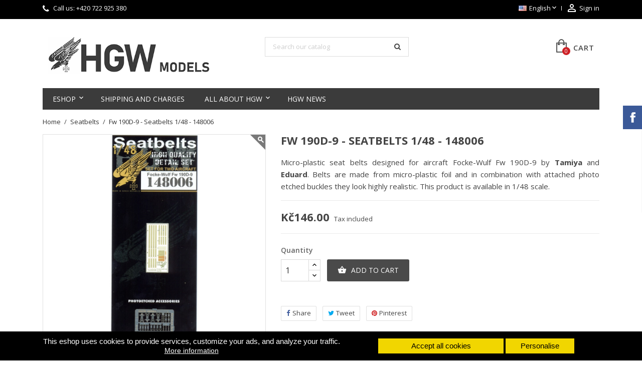

--- FILE ---
content_type: text/html; charset=utf-8
request_url: https://hgwmodels.cz/en/textilni-pasy/72-fw-190d-9-seatbelts-148-148006.html
body_size: 20785
content:
<!doctype html>
<html lang="en">

  <head>
    
      
  <meta charset="utf-8">


  <meta http-equiv="x-ua-compatible" content="ie=edge">



  <link rel="canonical" href="https://hgwmodels.cz/en/textilni-pasy/72-fw-190d-9-seatbelts-148-148006.html">

  <title>Fw 190D-9 - Seatbelts 1/48 - 148006</title>
  <meta name="description" content="Seatbelts made from micro plastic foil. Be sure your Focke-Wulf Fw 190D-9 models will look more realistic with this textile like cockpit accessory.">
  <meta name="keywords" content="">
      
                  <link rel="alternate" href="https://hgwmodels.cz/cs/textilni-pasy/72-fw-190d-9-seatbelts-148-148006.html" hreflang="cs-CZ">
                  <link rel="alternate" href="https://hgwmodels.cz/en/textilni-pasy/72-fw-190d-9-seatbelts-148-148006.html" hreflang="en-us">
          



  <meta name="viewport" content="width=device-width, initial-scale=1">



  <link rel="icon" type="image/vnd.microsoft.icon" href="/img/favicon.ico?1701112237">
  <link rel="shortcut icon" type="image/x-icon" href="/img/favicon.ico?1701112237">



    <link rel="stylesheet" href="https://hgwmodels.cz/themes/simplio/assets/css/theme.css" type="text/css" media="all">
  <link rel="stylesheet" href="https://hgwmodels.cz/modules/blockreassurance/views/dist/front.css" type="text/css" media="all">
  <link rel="stylesheet" href="https://hgwmodels.cz/modules/ps_socialfollow/views/css/ps_socialfollow.css" type="text/css" media="all">
  <link rel="stylesheet" href="https://hgwmodels.cz/modules/shaim_cookies_eu/shaim_cookies_eu.css" type="text/css" media="all">
  <link rel="stylesheet" href="https://hgwmodels.cz/modules/paypal/views/css/paypal_fo.css" type="text/css" media="all">
  <link rel="stylesheet" href="https://hgwmodels.cz/js/jquery/ui/themes/base/minified/jquery-ui.min.css" type="text/css" media="all">
  <link rel="stylesheet" href="https://hgwmodels.cz/js/jquery/ui/themes/base/minified/jquery.ui.theme.min.css" type="text/css" media="all">
  <link rel="stylesheet" href="https://hgwmodels.cz/js/jquery/plugins/fancybox/jquery.fancybox.css" type="text/css" media="all">
  <link rel="stylesheet" href="https://hgwmodels.cz/modules/ph_simpleblog/views/css/ph_simpleblog-17.css" type="text/css" media="all">
  <link rel="stylesheet" href="https://hgwmodels.cz/modules/ph_simpleblog/css/custom.css" type="text/css" media="all">
  <link rel="stylesheet" href="https://hgwmodels.cz/modules/wpbacktotop/views/css/wpbacktotop.css" type="text/css" media="all">
  <link rel="stylesheet" href="https://hgwmodels.cz/modules/wpfbblock/views/css/wpfbblock.css" type="text/css" media="all">
  <link rel="stylesheet" href="https://hgwmodels.cz/modules/wpgallery/views/css/photoswipe.css" type="text/css" media="all">
  <link rel="stylesheet" href="https://hgwmodels.cz/modules/wpgallery/views/css/default-skin.css" type="text/css" media="all">
  <link rel="stylesheet" href="https://hgwmodels.cz/modules/wpmanufacturerlogos/views/css/wpmanufacturerlogos.css" type="text/css" media="all">
  <link rel="stylesheet" href="https://hgwmodels.cz/modules/wpthemeconfigurator/views/css/hooks.css" type="text/css" media="all">
  <link rel="stylesheet" href="https://hgwmodels.cz/modules/wpzoom/views/css/wpzoom.css" type="text/css" media="all">
  <link rel="stylesheet" href="https://hgwmodels.cz/themes/simplio/assets/css/font-awesome/css/font-awesome.min.css" type="text/css" media="all">
  <link rel="stylesheet" href="https://hgwmodels.cz/themes/simplio/assets/css/custom.css" type="text/css" media="all">
	<link href="https://fonts.googleapis.com/icon?family=Material+Icons" rel="stylesheet">
			<link rel="stylesheet" href="//fonts.googleapis.com/css?family=Open+Sans:400,300,300italic,400italic,600,600italic,700,700italic&amp;subset=latin,latin-ext" type="text/css" media="all" />
					<link href="/modules/wpstyleswitcher/views/css/wpstyleswitcher.css?1755636846" rel="stylesheet" type="text/css" media="all" />
	 




  

  <script type="text/javascript">
        var cookies_ajax_url = "https:\/\/hgwmodels.cz\/modules\/shaim_cookies_eu\/shaim_cookies_eu_ajax.php";
        var cookies_id_guest = 9601591;
        var prestashop = {"cart":{"products":[],"totals":{"total":{"type":"total","label":"Total","amount":0,"value":"K\u010d0.00"},"total_including_tax":{"type":"total","label":"Total (tax incl.)","amount":0,"value":"K\u010d0.00"},"total_excluding_tax":{"type":"total","label":"Total (tax excl.)","amount":0,"value":"K\u010d0.00"}},"subtotals":{"products":{"type":"products","label":"Subtotal","amount":0,"value":"K\u010d0.00"},"discounts":null,"shipping":{"type":"shipping","label":"Shipping","amount":0,"value":"Free"},"tax":null},"products_count":0,"summary_string":"0 items","vouchers":{"allowed":1,"added":[]},"discounts":[],"minimalPurchase":0,"minimalPurchaseRequired":""},"currency":{"name":"Czech Koruna","iso_code":"CZK","iso_code_num":"203","sign":"K\u010d"},"customer":{"lastname":null,"firstname":null,"email":null,"birthday":null,"newsletter":null,"newsletter_date_add":null,"optin":null,"website":null,"company":null,"siret":null,"ape":null,"is_logged":false,"gender":{"type":null,"name":null},"addresses":[]},"language":{"name":"English (English)","iso_code":"en","locale":"en-US","language_code":"en-us","is_rtl":"0","date_format_lite":"m\/d\/Y","date_format_full":"m\/d\/Y H:i:s","id":2},"page":{"title":"","canonical":null,"meta":{"title":"Fw 190D-9 - Seatbelts 1\/48 - 148006","description":"Seatbelts made from micro plastic foil. Be sure your Focke-Wulf Fw 190D-9 models will look more realistic with this textile like cockpit accessory.","keywords":"","robots":"index"},"page_name":"product","body_classes":{"lang-en":true,"lang-rtl":false,"country-CZ":true,"currency-CZK":true,"layout-full-width":true,"page-product":true,"tax-display-enabled":true,"product-id-72":true,"product-Fw 190D-9 - Seatbelts 1\/48 - 148006":true,"product-id-category-6":true,"product-id-manufacturer-3":true,"product-id-supplier-0":true,"product-available-for-order":true},"admin_notifications":[]},"shop":{"name":"HGW s.r.o.","logo":"\/img\/hgw-models-logo-1701112237.jpg","stores_icon":"\/img\/logo_stores.png","favicon":"\/img\/favicon.ico"},"urls":{"base_url":"https:\/\/hgwmodels.cz\/","current_url":"https:\/\/hgwmodels.cz\/en\/textilni-pasy\/72-fw-190d-9-seatbelts-148-148006.html","shop_domain_url":"https:\/\/hgwmodels.cz","img_ps_url":"https:\/\/hgwmodels.cz\/img\/","img_cat_url":"https:\/\/hgwmodels.cz\/img\/c\/","img_lang_url":"https:\/\/hgwmodels.cz\/img\/l\/","img_prod_url":"https:\/\/hgwmodels.cz\/img\/p\/","img_manu_url":"https:\/\/hgwmodels.cz\/img\/m\/","img_sup_url":"https:\/\/hgwmodels.cz\/img\/su\/","img_ship_url":"https:\/\/hgwmodels.cz\/img\/s\/","img_store_url":"https:\/\/hgwmodels.cz\/img\/st\/","img_col_url":"https:\/\/hgwmodels.cz\/img\/co\/","img_url":"https:\/\/hgwmodels.cz\/themes\/simplio\/assets\/img\/","css_url":"https:\/\/hgwmodels.cz\/themes\/simplio\/assets\/css\/","js_url":"https:\/\/hgwmodels.cz\/themes\/simplio\/assets\/js\/","pic_url":"https:\/\/hgwmodels.cz\/upload\/","pages":{"address":"https:\/\/hgwmodels.cz\/en\/address","addresses":"https:\/\/hgwmodels.cz\/en\/addresses","authentication":"https:\/\/hgwmodels.cz\/en\/login","cart":"https:\/\/hgwmodels.cz\/en\/cart","category":"https:\/\/hgwmodels.cz\/en\/index.php?controller=category","cms":"https:\/\/hgwmodels.cz\/en\/index.php?controller=cms","contact":"https:\/\/hgwmodels.cz\/en\/contact-us","discount":"https:\/\/hgwmodels.cz\/en\/discount","guest_tracking":"https:\/\/hgwmodels.cz\/en\/guest-tracking","history":"https:\/\/hgwmodels.cz\/en\/order-history","identity":"https:\/\/hgwmodels.cz\/en\/Identity","index":"https:\/\/hgwmodels.cz\/en\/","my_account":"https:\/\/hgwmodels.cz\/en\/my-account","order_confirmation":"https:\/\/hgwmodels.cz\/en\/order-confirmation","order_detail":"https:\/\/hgwmodels.cz\/en\/index.php?controller=order-detail","order_follow":"https:\/\/hgwmodels.cz\/en\/Order follow","order":"https:\/\/hgwmodels.cz\/en\/order","order_return":"https:\/\/hgwmodels.cz\/en\/index.php?controller=order-return","order_slip":"https:\/\/hgwmodels.cz\/en\/credit-slip","pagenotfound":"https:\/\/hgwmodels.cz\/en\/page-not-found","password":"https:\/\/hgwmodels.cz\/en\/password-recovery","pdf_invoice":"https:\/\/hgwmodels.cz\/en\/index.php?controller=pdf-invoice","pdf_order_return":"https:\/\/hgwmodels.cz\/en\/index.php?controller=pdf-order-return","pdf_order_slip":"https:\/\/hgwmodels.cz\/en\/index.php?controller=pdf-order-slip","prices_drop":"https:\/\/hgwmodels.cz\/en\/prices-drop","product":"https:\/\/hgwmodels.cz\/en\/index.php?controller=product","search":"https:\/\/hgwmodels.cz\/en\/search","sitemap":"https:\/\/hgwmodels.cz\/en\/sitemap","stores":"https:\/\/hgwmodels.cz\/en\/stores","supplier":"https:\/\/hgwmodels.cz\/en\/supplier","register":"https:\/\/hgwmodels.cz\/en\/login?create_account=1","order_login":"https:\/\/hgwmodels.cz\/en\/order?login=1"},"alternative_langs":{"cs-CZ":"https:\/\/hgwmodels.cz\/cs\/textilni-pasy\/72-fw-190d-9-seatbelts-148-148006.html","en-us":"https:\/\/hgwmodels.cz\/en\/textilni-pasy\/72-fw-190d-9-seatbelts-148-148006.html"},"theme_assets":"\/themes\/simplio\/assets\/","actions":{"logout":"https:\/\/hgwmodels.cz\/en\/?mylogout="},"no_picture_image":{"bySize":{"small_default":{"url":"https:\/\/hgwmodels.cz\/img\/p\/en-default-small_default.jpg","width":98,"height":98},"cart_default":{"url":"https:\/\/hgwmodels.cz\/img\/p\/en-default-cart_default.jpg","width":125,"height":125},"home_default":{"url":"https:\/\/hgwmodels.cz\/img\/p\/en-default-home_default.jpg","width":400,"height":400},"medium_default":{"url":"https:\/\/hgwmodels.cz\/img\/p\/en-default-medium_default.jpg","width":460,"height":460},"large_default":{"url":"https:\/\/hgwmodels.cz\/img\/p\/en-default-large_default.jpg","width":1000,"height":1000}},"small":{"url":"https:\/\/hgwmodels.cz\/img\/p\/en-default-small_default.jpg","width":98,"height":98},"medium":{"url":"https:\/\/hgwmodels.cz\/img\/p\/en-default-home_default.jpg","width":400,"height":400},"large":{"url":"https:\/\/hgwmodels.cz\/img\/p\/en-default-large_default.jpg","width":1000,"height":1000},"legend":""}},"configuration":{"display_taxes_label":true,"display_prices_tax_incl":true,"is_catalog":false,"show_prices":true,"opt_in":{"partner":false},"quantity_discount":{"type":"discount","label":"Discount"},"voucher_enabled":1,"return_enabled":0},"field_required":[],"breadcrumb":{"links":[{"title":"Home","url":"https:\/\/hgwmodels.cz\/en\/"},{"title":"Seatbelts","url":"https:\/\/hgwmodels.cz\/en\/6-textilni-pasy"},{"title":"Fw 190D-9 - Seatbelts 1\/48 - 148006","url":"https:\/\/hgwmodels.cz\/en\/textilni-pasy\/72-fw-190d-9-seatbelts-148-148006.html"}],"count":3},"link":{"protocol_link":"https:\/\/","protocol_content":"https:\/\/"},"time":1769915249,"static_token":"c17ceed4484f1b711a7e468c0fbf6f39","token":"9cc484200870a358f318c70d58286e3e"};
        var pripnout = "fixed";
        var psemailsubscription_subscription = "https:\/\/hgwmodels.cz\/en\/module\/ps_emailsubscription\/subscription";
        var psr_icon_color = "#F19D76";
        var wpimageslider_auto = false;
        var wpimageslider_effect = "fade";
        var wpimageslider_loop = true;
        var wpimageslider_pause = "6000";
        var wpimageslider_speed = 500;
        var wpmanufacturerlogos_auto = false;
        var wpmanufacturerlogos_items = "6";
        var wpmanufacturerlogos_loop = false;
        var wpmanufacturerlogos_pause_hover = true;
        var wpmanufacturerlogos_scroll_items = "6";
        var wpmanufacturerlogos_speed = "400";
        var wpsidebarslider_auto = false;
        var wpsidebarslider_effect = "fade";
        var wpsidebarslider_loop = true;
        var wpsidebarslider_pause = "6000";
        var wpsidebarslider_speed = "500";
      </script>



  <script>
    
    function SetcksCookiesEu() {
        var expire = new Date();
        expire.setDate(expire.getDate() + 365);
        if (typeof cookies_id_guest === 'undefined' || isNaN(cookies_id_guest)) {
            // Nemelo by nikdy nastat
            var cookies_id_guest_use_here = -1;
        } else {
            var cookies_id_guest_use_here = cookies_id_guest;
        }
        document.cookie = "shaim_cookies_eu_1380826538" + "=" + cookies_id_guest_use_here + ";path=/;" + ((expire == null) ? "" : ("; expires=" + expire.toGMTString()));
    }
    
</script>
<style>
    #shaim_cks_eu .closebutton {
        background: #F1D600 none repeat scroll 0 0;
        color: #000000 !important;
    }

    #shaim_cks_eu .closebutton:hover {
        background: #D5BD00 none repeat scroll 0 0;
    }


    #shaim_cks_eu .closebuttonPers {
        background: #F1D600 none repeat scroll 0 0;
        color: #000000 !important;
    }

    #shaim_cks_eu .closebuttonPers:hover {
        background: #D5BD00 none repeat scroll 0 0;
    }


    #shaim_cks_eu .closebuttonCustom {
        background: #F1D600 none repeat scroll 0 0;
        color: #000000 !important;
    }

    #shaim_cks_eu .closebuttonCustom:hover {
        background: #D5BD00 none repeat scroll 0 0;
    }


    #shaim_cks_eu .ck_table {
        background: #000000;
    }

    #shaim_cks_eu {
        position: fixed;
     bottom: 0;
     background: #000000;
        color: #FFFFFF;
        opacity: 1;
    }

    #shaim_cks_eu p, #shaim_cks_eu #shaim_cks_custom label, #shaim_cks_eu .more_info_href {
        color: #FFFFFF;
    }
</style>


<div id="shaim_cks_eu">
    <div id="shaim_cks_euContent">
        <table class="ck_table">
            <tr id="shaim_cks_main">

                <td class="first">
                    <p>This eshop uses cookies to provide services, customize your ads, and analyze your traffic.</p> <a class="more_info_href"
                                                            href="https://hgwmodels.cz/en/content/21-prohlaseni-o-pouziti-cookies">More information</a>                </td>
                <td class="second">

    	<span id="AcceptAll" class="closebutton">
            Accept all cookies
                </span>
                    <span id="ShowCustom" class="closebuttonPers">
            Personalise
                </span>
                </td>

            </tr>

            <tr id="shaim_cks_custom">
                <td class="first">
                    <input id="nezbytne" type="checkbox" name="nezbytne" value="1" checked="checked"
                           disabled="disabled"> <label class="ruka"
                                                       for="nezbytne">Strictly necessary cookies</label>
                    <input id="analyticke" type="checkbox" name="analyticke" value="1"> <label class="ruka"
                                                                                               for="analyticke">Analytical cookies</label>
                    <input id="reklamni" type="checkbox" name="reklamni" value="1"> <label class="ruka"
                                                                                           for="reklamni">Advertising cookies</label>
                </td>
                <td class="second">                          <span id="AcceptCustom" class="closebuttonCustom">
            Accept selected cookies
                </span>
                </td>
            </tr>
        </table>
    </div>
</div>

  <script type="text/javascript">
    (window.gaDevIds=window.gaDevIds||[]).push('d6YPbH');
    (function(i,s,o,g,r,a,m){i['GoogleAnalyticsObject']=r;i[r]=i[r]||function(){
      (i[r].q=i[r].q||[]).push(arguments)},i[r].l=1*new Date();a=s.createElement(o),
      m=s.getElementsByTagName(o)[0];a.async=1;a.src=g;m.parentNode.insertBefore(a,m)
    })(window,document,'script','https://www.google-analytics.com/analytics.js','ga');

          ga('create', 'UA-49633341-1', 'auto');
                  ga('set', 'anonymizeIp', true);
              ga('send', 'pageview');
        ga('require', 'ec');
  </script>

 



    
  <meta property="og:type" content="product">
  <meta property="og:url" content="https://hgwmodels.cz/en/textilni-pasy/72-fw-190d-9-seatbelts-148-148006.html">
  <meta property="og:title" content="Fw 190D-9 - Seatbelts 1/48 - 148006">
  <meta property="og:site_name" content="HGW s.r.o.">
  <meta property="og:description" content="Seatbelts made from micro plastic foil. Be sure your Focke-Wulf Fw 190D-9 models will look more realistic with this textile like cockpit accessory.">
  <meta property="og:image" content="https://hgwmodels.cz/2135-large_default/fw-190d-9-seatbelts-148-148006.jpg">
      <meta property="product:pretax_price:amount" content="120.661157">
    <meta property="product:pretax_price:currency" content="CZK">
    <meta property="product:price:amount" content="146">
    <meta property="product:price:currency" content="CZK">
      <meta property="product:weight:value" content="0.018000">
  <meta property="product:weight:units" content="kg">
  
  </head>

  <body id="product" class="lang-en country-cz currency-czk layout-full-width page-product tax-display-enabled product-id-72 product-fw-190d-9-seatbelts-1-48-148006 product-id-category-6 product-id-manufacturer-3 product-id-supplier-0 product-available-for-order">

    
      

<div id="fb-root"></div>



<script async defer crossorigin="anonymous" src="https://connect.facebook.net/cs_CZ/sdk.js#xfbml=1&version=v3.3"></script>


    

    <main class="animsition">
      
              

      <header id="header">
        
          
  <div class="header-banner">
    
  </div>


  <nav class="header-nav">
    <div class="container">
        <div class="row">
          <div class="hidden-sm-down">
            <div class="col-md-4 col-xs-12">
              <div id="_desktop_contact_link">
  <div id="contact-link">    
        <i class="pt-font fa-phone"></i>
            Call us: <span>+420 722 925 380</span>
      </div>
</div>

            </div>
            <div class="col-md-8 right-nav">
                <div id="_desktop_language_selector">
  <div class="language-selector-wrapper">
    <span id="language-selector-label" class="hidden-md-up">Language:</span>
    <div class="language-selector dropdown js-dropdown">
      <button data-toggle="dropdown" class="hidden-sm-down btn-unstyle" aria-haspopup="true" aria-expanded="false" aria-label="Language dropdown">
        <span class="expand-more"><img src="https://hgwmodels.cz/img/l/2.jpg" alt="en" width="16" height="11" />English</span>
        <i class="material-icons expand-more">&#xE5CF;</i>
      </button>
      <ul class="dropdown-menu hidden-sm-down" aria-labelledby="language-selector-label">
                  <li >
            <a href="https://hgwmodels.cz/cs/textilni-pasy/72-fw-190d-9-seatbelts-148-148006.html" class="dropdown-item" data-iso-code="cs"><img src="https://hgwmodels.cz/img/l/1.jpg" alt="cs" width="16" height="11" />Čeština</a>
          </li>
                  <li  class="current" >
            <a href="https://hgwmodels.cz/en/textilni-pasy/72-fw-190d-9-seatbelts-148-148006.html" class="dropdown-item" data-iso-code="en"><img src="https://hgwmodels.cz/img/l/2.jpg" alt="en" width="16" height="11" />English</a>
          </li>
              </ul>
      <select class="link hidden-md-up" aria-labelledby="language-selector-label">
                  <option value="https://hgwmodels.cz/cs/textilni-pasy/72-fw-190d-9-seatbelts-148-148006.html" data-iso-code="cs">Čeština</option>
                  <option value="https://hgwmodels.cz/en/textilni-pasy/72-fw-190d-9-seatbelts-148-148006.html" selected="selected" data-iso-code="en">English</option>
              </select>
    </div>
  </div>
</div>
 <div id="_desktop_user_info">
  <div class="user-info">
          <a
        href="https://hgwmodels.cz/en/my-account"
        title="Log in to your customer account"
        rel="nofollow"
      >
        <i class="material-icons">&#xE7FF;</i>
        <span class="hidden-sm-down">Sign in</span>
      </a>
      </div>
</div>
            </div>
          </div>
          <div class="hidden-md-up text-xs-center mobile">
            <div class="top-logo" id="_mobile_logo"></div>
            <div class="mobile-menu">
              <div class="float-xs-left" id="menu-icon">
                <span></span>
              </div>
              <div class="float-xs-left" id="_mobile_cart"></div>
              <div class="float-xs-left" id="_mobile_user_info"></div>
              <div class="float-xs-left" id="mobile_search"></div>
            </div>
          </div>
        </div>
    </div>
  </nav>



  <div class="header-top">
    <div class="container">
      <div class="row">
        <div class="col-md-4 hidden-sm-down" id="_desktop_logo">
          <a href="https://hgwmodels.cz/">
            <img class="logo img-responsive" src="/img/hgw-models-logo-1701112237.jpg" alt="HGW s.r.o.">
          </a>
        </div>
            <!-- Block search module TOP -->
<div id="search_widget" class="col-lg-4 col-md-4 col-sm-12 search-widget" data-search-controller-url="//hgwmodels.cz/en/search">
	<form method="get" action="//hgwmodels.cz/en/search">
		<input type="hidden" name="controller" value="search">
		<input type="text" name="s" value="" placeholder="Search our catalog" aria-label="Search">
		<button type="submit">
			<i class="pt-font fa-search"></i>
		</button>
	</form>
</div>
<!-- /Block search module TOP -->
 <div id="_desktop_cart" class="col-lg-4">
  <div class="blockcart cart-preview wp-expand inactive" data-refresh-url="//hgwmodels.cz/en/module/ps_shoppingcart/ajax">
    <div class="header">
            
        <i class="pt-font wp-shopping-cart-9"></i>
        <span class="hidden-sm-down cart-label">Cart</span>
        <span class="cart-products-count">0</span>
      
      <div class="card cart-summary hidden-xs-up">
        
  <div class="cart-overview js-cart" data-refresh-url="//hgwmodels.cz/en/cart?ajax=1&action=refresh">
          <span class="no-items">There are no more items in your cart</span>
      </div>

        
          
<div class="cart-detailed-totals-top">

  <div class="card-block">
                  <div class="cart-summary-line" id="cart-subtotal-products">
          <span class="label js-subtotal">
                          0 items
                      </span>
          <span class="value">
            Kč0.00
          </span>          
        </div>
                                  <div class="cart-summary-line" id="cart-subtotal-shipping">
          <span class="label">
                          Shipping
                      </span>
          <span class="value">
            Free
          </span>          
        </div>
                      </div>

  
              

  <hr class="separator">

  
    <div class="card-block cart-summary-totals">

  
          <div class="cart-summary-line cart-total">
        <span class="label">Total&nbsp;(tax incl.)</span>
        <span class="value">Kč0.00</span>
      </div>
      

  
      

</div>
  

  <hr class="separator">
</div>

        
        
        <div class="checkout cart-detailed-actions card-block">
          <a rel="nofollow" href="//hgwmodels.cz/en/cart?action=show" class="btn btn-primary">Checkout</a>
        </div>      
      </div>
        
    </div>
  </div>
</div>


<div class="menu clearfix col-lg-12 js-top-menu hidden-sm-down" id="_desktop_top_menu">
    
          <ul class="top-menu" id="top-menu" data-depth="0">
                    <li class="category " id="category-2">
                          <a
                class="dropdown-item"
                href="https://hgwmodels.cz/en/" data-depth="0"
                              >
                                                                      <span class="float-xs-right hidden-md-up">
                    <span data-target="#top_sub_menu_51621" data-toggle="collapse" class="navbar-toggler collapse-icons">
                      <i class="material-icons add">&#xE313;</i>
                      <i class="material-icons remove">&#xE316;</i>
                    </span>
                  </span>
                                Eshop
              </a>
                            <div  class="popover sub-menu js-sub-menu collapse" id="top_sub_menu_51621">
                
          <ul class="top-menu"  data-depth="1">
                    <li class="category " id="category-6">
                          <a
                class="dropdown-item dropdown-submenu"
                href="https://hgwmodels.cz/en/6-textilni-pasy" data-depth="1"
                              >
                                                                      <span class="float-xs-right hidden-md-up">
                    <span data-target="#top_sub_menu_35177" data-toggle="collapse" class="navbar-toggler collapse-icons">
                      <i class="material-icons add">&#xE313;</i>
                      <i class="material-icons remove">&#xE316;</i>
                    </span>
                  </span>
                                Seatbelts
              </a>
                            <div  class="collapse" id="top_sub_menu_35177">
                
          <ul class="top-menu"  data-depth="2">
                    <li class="category " id="category-12">
                          <a
                class="dropdown-item"
                href="https://hgwmodels.cz/en/12-132-scale" data-depth="2"
                              >
                                1/32 scale
              </a>
                          </li>
                    <li class="category " id="category-13">
                          <a
                class="dropdown-item"
                href="https://hgwmodels.cz/en/13-148-scale" data-depth="2"
                              >
                                 1/48 scale
              </a>
                          </li>
                    <li class="category " id="category-14">
                          <a
                class="dropdown-item"
                href="https://hgwmodels.cz/en/14-124-scale" data-depth="2"
                              >
                                1/24 scale
              </a>
                          </li>
                    <li class="category " id="category-52">
                          <a
                class="dropdown-item"
                href="https://hgwmodels.cz/en/52-135-scale" data-depth="2"
                              >
                                1/35 scale
              </a>
                          </li>
                    <li class="category " id="category-388">
                          <a
                class="dropdown-item"
                href="https://hgwmodels.cz/en/388-116-scale" data-depth="2"
                              >
                                1/16 scale
              </a>
                          </li>
                    <li class="category " id="category-389">
                          <a
                class="dropdown-item"
                href="https://hgwmodels.cz/en/389-172-scale" data-depth="2"
                              >
                                1/72 scale
              </a>
                          </li>
                    <li class="category " id="category-392">
                          <a
                class="dropdown-item"
                href="https://hgwmodels.cz/en/392-118-scale" data-depth="2"
                              >
                                1/18 Scale
              </a>
                          </li>
              </ul>
    
                  
                
              </div>
                          </li>
                    <li class="category " id="category-386">
                          <a
                class="dropdown-item dropdown-submenu"
                href="https://hgwmodels.cz/en/386-simply-seatbelts" data-depth="1"
                              >
                                                                      <span class="float-xs-right hidden-md-up">
                    <span data-target="#top_sub_menu_60921" data-toggle="collapse" class="navbar-toggler collapse-icons">
                      <i class="material-icons add">&#xE313;</i>
                      <i class="material-icons remove">&#xE316;</i>
                    </span>
                  </span>
                                SIMPLY Seatbelts
              </a>
                            <div  class="collapse" id="top_sub_menu_60921">
                
          <ul class="top-menu"  data-depth="2">
                    <li class="category " id="category-387">
                          <a
                class="dropdown-item"
                href="https://hgwmodels.cz/en/387-simply-148" data-depth="2"
                              >
                                Simply 1/48
              </a>
                          </li>
                    <li class="category " id="category-390">
                          <a
                class="dropdown-item"
                href="https://hgwmodels.cz/en/390-simply-172" data-depth="2"
                              >
                                Simply 1/72
              </a>
                          </li>
                    <li class="category " id="category-391">
                          <a
                class="dropdown-item"
                href="https://hgwmodels.cz/en/391-simply-132" data-depth="2"
                              >
                                Simply 1/32
              </a>
                          </li>
                    <li class="category " id="category-394">
                          <a
                class="dropdown-item"
                href="https://hgwmodels.cz/en/394-simply-1144" data-depth="2"
                              >
                                Simply 1/144
              </a>
                          </li>
              </ul>
    
                  
                
              </div>
                          </li>
                    <li class="category " id="category-42">
                          <a
                class="dropdown-item dropdown-submenu"
                href="https://hgwmodels.cz/en/42-mokre-transfery" data-depth="1"
                              >
                                                                      <span class="float-xs-right hidden-md-up">
                    <span data-target="#top_sub_menu_10023" data-toggle="collapse" class="navbar-toggler collapse-icons">
                      <i class="material-icons add">&#xE313;</i>
                      <i class="material-icons remove">&#xE316;</i>
                    </span>
                  </span>
                                Wet Transfers
              </a>
                            <div  class="collapse" id="top_sub_menu_10023">
                
          <ul class="top-menu"  data-depth="2">
                    <li class="category " id="category-43">
                          <a
                class="dropdown-item"
                href="https://hgwmodels.cz/en/43-132-scale" data-depth="2"
                              >
                                1/32 scale
              </a>
                          </li>
                    <li class="category " id="category-44">
                          <a
                class="dropdown-item"
                href="https://hgwmodels.cz/en/44-148-scale" data-depth="2"
                              >
                                1/48 scale
              </a>
                          </li>
                    <li class="category " id="category-51">
                          <a
                class="dropdown-item"
                href="https://hgwmodels.cz/en/51-172-scale" data-depth="2"
                              >
                                1/72 scale
              </a>
                          </li>
                    <li class="category " id="category-305">
                          <a
                class="dropdown-item"
                href="https://hgwmodels.cz/en/305-135-scale" data-depth="2"
                              >
                                1/35 scale
              </a>
                          </li>
              </ul>
    
                  
                
              </div>
                          </li>
                    <li class="category " id="category-8">
                          <a
                class="dropdown-item dropdown-submenu"
                href="https://hgwmodels.cz/en/8-fotolepty" data-depth="1"
                              >
                                                                      <span class="float-xs-right hidden-md-up">
                    <span data-target="#top_sub_menu_67008" data-toggle="collapse" class="navbar-toggler collapse-icons">
                      <i class="material-icons add">&#xE313;</i>
                      <i class="material-icons remove">&#xE316;</i>
                    </span>
                  </span>
                                Photo Etched Sets
              </a>
                            <div  class="collapse" id="top_sub_menu_67008">
                
          <ul class="top-menu"  data-depth="2">
                    <li class="category " id="category-35">
                          <a
                class="dropdown-item"
                href="https://hgwmodels.cz/en/35-meritko-1-32" data-depth="2"
                              >
                                1/32 scale
              </a>
                          </li>
              </ul>
    
                  
                
              </div>
                          </li>
                    <li class="category " id="category-7">
                          <a
                class="dropdown-item dropdown-submenu"
                href="https://hgwmodels.cz/en/7-obtisky" data-depth="1"
                              >
                                                                      <span class="float-xs-right hidden-md-up">
                    <span data-target="#top_sub_menu_68343" data-toggle="collapse" class="navbar-toggler collapse-icons">
                      <i class="material-icons add">&#xE313;</i>
                      <i class="material-icons remove">&#xE316;</i>
                    </span>
                  </span>
                                Decals
              </a>
                            <div  class="collapse" id="top_sub_menu_68343">
                
          <ul class="top-menu"  data-depth="2">
                    <li class="category " id="category-15">
                          <a
                class="dropdown-item"
                href="https://hgwmodels.cz/en/15-segmenty" data-depth="2"
                              >
                                                                      <span class="float-xs-right hidden-md-up">
                    <span data-target="#top_sub_menu_97373" data-toggle="collapse" class="navbar-toggler collapse-icons">
                      <i class="material-icons add">&#xE313;</i>
                      <i class="material-icons remove">&#xE316;</i>
                    </span>
                  </span>
                                Segments
              </a>
                            <div  class="collapse" id="top_sub_menu_97373">
                
          <ul class="top-menu"  data-depth="3">
                    <li class="category " id="category-17">
                          <a
                class="dropdown-item"
                href="https://hgwmodels.cz/en/17-meritko-1-32" data-depth="3"
                              >
                                1/32 scale
              </a>
                          </li>
                    <li class="category " id="category-18">
                          <a
                class="dropdown-item"
                href="https://hgwmodels.cz/en/18-meritko-1-48" data-depth="3"
                              >
                                1/48 scale
              </a>
                          </li>
                    <li class="category " id="category-304">
                          <a
                class="dropdown-item"
                href="https://hgwmodels.cz/en/304-meritko-1-72" data-depth="3"
                              >
                                1/72 scale
              </a>
                          </li>
              </ul>
    
                  
                
              </div>
                          </li>
                    <li class="category " id="category-16">
                          <a
                class="dropdown-item"
                href="https://hgwmodels.cz/en/16-sady" data-depth="2"
                              >
                                                                      <span class="float-xs-right hidden-md-up">
                    <span data-target="#top_sub_menu_4453" data-toggle="collapse" class="navbar-toggler collapse-icons">
                      <i class="material-icons add">&#xE313;</i>
                      <i class="material-icons remove">&#xE316;</i>
                    </span>
                  </span>
                                Sets
              </a>
                            <div  class="collapse" id="top_sub_menu_4453">
                
          <ul class="top-menu"  data-depth="3">
                    <li class="category " id="category-19">
                          <a
                class="dropdown-item"
                href="https://hgwmodels.cz/en/19-1-32-scale" data-depth="3"
                              >
                                1/32 scale
              </a>
                          </li>
                    <li class="category " id="category-20">
                          <a
                class="dropdown-item"
                href="https://hgwmodels.cz/en/20-1-48-scale" data-depth="3"
                              >
                                1/48 scale
              </a>
                          </li>
              </ul>
    
                  
                
              </div>
                          </li>
              </ul>
    
                  
                
              </div>
                          </li>
                    <li class="category " id="category-5">
                          <a
                class="dropdown-item dropdown-submenu"
                href="https://hgwmodels.cz/en/5-pozitivni-nyty" data-depth="1"
                              >
                                                                      <span class="float-xs-right hidden-md-up">
                    <span data-target="#top_sub_menu_63100" data-toggle="collapse" class="navbar-toggler collapse-icons">
                      <i class="material-icons add">&#xE313;</i>
                      <i class="material-icons remove">&#xE316;</i>
                    </span>
                  </span>
                                Positive Rivets
              </a>
                            <div  class="collapse" id="top_sub_menu_63100">
                
          <ul class="top-menu"  data-depth="2">
                    <li class="category " id="category-26">
                          <a
                class="dropdown-item"
                href="https://hgwmodels.cz/en/26-free-lines" data-depth="2"
                              >
                                                                      <span class="float-xs-right hidden-md-up">
                    <span data-target="#top_sub_menu_51050" data-toggle="collapse" class="navbar-toggler collapse-icons">
                      <i class="material-icons add">&#xE313;</i>
                      <i class="material-icons remove">&#xE316;</i>
                    </span>
                  </span>
                                Free Lines
              </a>
                            <div  class="collapse" id="top_sub_menu_51050">
                
          <ul class="top-menu"  data-depth="3">
                    <li class="category " id="category-28">
                          <a
                class="dropdown-item"
                href="https://hgwmodels.cz/en/28-132-scale" data-depth="3"
                              >
                                1/32 scale
              </a>
                          </li>
                    <li class="category " id="category-29">
                          <a
                class="dropdown-item"
                href="https://hgwmodels.cz/en/29-148-scale" data-depth="3"
                              >
                                1/48 scale
              </a>
                          </li>
                    <li class="category " id="category-30">
                          <a
                class="dropdown-item"
                href="https://hgwmodels.cz/en/30-172-scale" data-depth="3"
                              >
                                1/72 scale
              </a>
                          </li>
              </ul>
    
                  
                
              </div>
                          </li>
                    <li class="category " id="category-27">
                          <a
                class="dropdown-item"
                href="https://hgwmodels.cz/en/27-sets" data-depth="2"
                              >
                                                                      <span class="float-xs-right hidden-md-up">
                    <span data-target="#top_sub_menu_88854" data-toggle="collapse" class="navbar-toggler collapse-icons">
                      <i class="material-icons add">&#xE313;</i>
                      <i class="material-icons remove">&#xE316;</i>
                    </span>
                  </span>
                                Sets
              </a>
                            <div  class="collapse" id="top_sub_menu_88854">
                
          <ul class="top-menu"  data-depth="3">
                    <li class="category " id="category-31">
                          <a
                class="dropdown-item"
                href="https://hgwmodels.cz/en/31-132-scale" data-depth="3"
                              >
                                1/32 scale
              </a>
                          </li>
                    <li class="category " id="category-32">
                          <a
                class="dropdown-item"
                href="https://hgwmodels.cz/en/32-148-scale" data-depth="3"
                              >
                                1/48 scale
              </a>
                          </li>
                    <li class="category " id="category-33">
                          <a
                class="dropdown-item"
                href="https://hgwmodels.cz/en/33-172-scale" data-depth="3"
                              >
                                1/72 scale
              </a>
                          </li>
              </ul>
    
                  
                
              </div>
                          </li>
              </ul>
    
                  
                
              </div>
                          </li>
                    <li class="category " id="category-9">
                          <a
                class="dropdown-item dropdown-submenu"
                href="https://hgwmodels.cz/en/9-porty-a-siti" data-depth="1"
                              >
                                                                      <span class="float-xs-right hidden-md-up">
                    <span data-target="#top_sub_menu_68780" data-toggle="collapse" class="navbar-toggler collapse-icons">
                      <i class="material-icons add">&#xE313;</i>
                      <i class="material-icons remove">&#xE316;</i>
                    </span>
                  </span>
                                Rib Tapes
              </a>
                            <div  class="collapse" id="top_sub_menu_68780">
                
          <ul class="top-menu"  data-depth="2">
                    <li class="category " id="category-23">
                          <a
                class="dropdown-item"
                href="https://hgwmodels.cz/en/23-132-scale" data-depth="2"
                              >
                                1/32 scale
              </a>
                          </li>
                    <li class="category " id="category-24">
                          <a
                class="dropdown-item"
                href="https://hgwmodels.cz/en/24-148-scale" data-depth="2"
                              >
                                1/48 scale
              </a>
                          </li>
                    <li class="category " id="category-25">
                          <a
                class="dropdown-item"
                href="https://hgwmodels.cz/en/25-172-scale" data-depth="2"
                              >
                                1/72 scale
              </a>
                          </li>
              </ul>
    
                  
                
              </div>
                          </li>
                    <li class="category " id="category-10">
                          <a
                class="dropdown-item dropdown-submenu"
                href="https://hgwmodels.cz/en/10-ovladaci-plochy" data-depth="1"
                              >
                                                                      <span class="float-xs-right hidden-md-up">
                    <span data-target="#top_sub_menu_311" data-toggle="collapse" class="navbar-toggler collapse-icons">
                      <i class="material-icons add">&#xE313;</i>
                      <i class="material-icons remove">&#xE316;</i>
                    </span>
                  </span>
                                Control Surfaces
              </a>
                            <div  class="collapse" id="top_sub_menu_311">
                
          <ul class="top-menu"  data-depth="2">
                    <li class="category " id="category-21">
                          <a
                class="dropdown-item"
                href="https://hgwmodels.cz/en/21-132-scale" data-depth="2"
                              >
                                1/32 scale
              </a>
                          </li>
                    <li class="category " id="category-22">
                          <a
                class="dropdown-item"
                href="https://hgwmodels.cz/en/22-148-scale" data-depth="2"
                              >
                                1/48 scale
              </a>
                          </li>
              </ul>
    
                  
                
              </div>
                          </li>
                    <li class="category " id="category-54">
                          <a
                class="dropdown-item dropdown-submenu"
                href="https://hgwmodels.cz/en/54-kamuflazni-site" data-depth="1"
                              >
                                Camo Nettings
              </a>
                          </li>
                    <li class="category " id="category-11">
                          <a
                class="dropdown-item dropdown-submenu"
                href="https://hgwmodels.cz/en/11-masky" data-depth="1"
                              >
                                Masks
              </a>
                          </li>
                    <li class="category " id="category-38">
                          <a
                class="dropdown-item dropdown-submenu"
                href="https://hgwmodels.cz/en/38-jine" data-depth="1"
                              >
                                                                      <span class="float-xs-right hidden-md-up">
                    <span data-target="#top_sub_menu_67051" data-toggle="collapse" class="navbar-toggler collapse-icons">
                      <i class="material-icons add">&#xE313;</i>
                      <i class="material-icons remove">&#xE316;</i>
                    </span>
                  </span>
                                Others
              </a>
                            <div  class="collapse" id="top_sub_menu_67051">
                
          <ul class="top-menu"  data-depth="2">
                    <li class="category " id="category-39">
                          <a
                class="dropdown-item"
                href="https://hgwmodels.cz/en/39-paint-racks" data-depth="2"
                              >
                                Paint Racks
              </a>
                          </li>
                    <li class="category " id="category-55">
                          <a
                class="dropdown-item"
                href="https://hgwmodels.cz/en/55-amk" data-depth="2"
                              >
                                AMK
              </a>
                          </li>
                    <li class="category " id="category-56">
                          <a
                class="dropdown-item"
                href="https://hgwmodels.cz/en/56-h-models" data-depth="2"
                              >
                                H-Models
              </a>
                          </li>
                    <li class="category " id="category-393">
                          <a
                class="dropdown-item"
                href="https://hgwmodels.cz/en/393-stainless-steel-mugs" data-depth="2"
                              >
                                Stainless Steel Mugs
              </a>
                          </li>
              </ul>
    
                  
                
              </div>
                          </li>
                    <li class="category " id="category-369">
                          <a
                class="dropdown-item dropdown-submenu"
                href="https://hgwmodels.cz/en/369-plastic-kits-" data-depth="1"
                              >
                                Plastic kits
              </a>
                          </li>
                    <li class="category " id="category-380">
                          <a
                class="dropdown-item dropdown-submenu"
                href="https://hgwmodels.cz/en/380-remove-before-flight-" data-depth="1"
                              >
                                Remove Before Flight
              </a>
                          </li>
                    <li class="category " id="category-381">
                          <a
                class="dropdown-item dropdown-submenu"
                href="https://hgwmodels.cz/en/381-accessories-172-" data-depth="1"
                              >
                                                                      <span class="float-xs-right hidden-md-up">
                    <span data-target="#top_sub_menu_82059" data-toggle="collapse" class="navbar-toggler collapse-icons">
                      <i class="material-icons add">&#xE313;</i>
                      <i class="material-icons remove">&#xE316;</i>
                    </span>
                  </span>
                                Accessories 1/72
              </a>
                            <div  class="collapse" id="top_sub_menu_82059">
                
          <ul class="top-menu"  data-depth="2">
                    <li class="category " id="category-383">
                          <a
                class="dropdown-item"
                href="https://hgwmodels.cz/en/383-positive-rivets-172" data-depth="2"
                              >
                                Positive Rivets 1/72
              </a>
                          </li>
                    <li class="category " id="category-384">
                          <a
                class="dropdown-item"
                href="https://hgwmodels.cz/en/384-decals-172" data-depth="2"
                              >
                                Decals 1/72
              </a>
                          </li>
                    <li class="category " id="category-385">
                          <a
                class="dropdown-item"
                href="https://hgwmodels.cz/en/385-wet-transfers-172" data-depth="2"
                              >
                                Wet Transfers 1/72
              </a>
                          </li>
              </ul>
    
                  
                
              </div>
                          </li>
              </ul>
    
                  
                
              </div>
                          </li>
                    <li class="cms-page " id="cms-page-1">
                          <a
                class="dropdown-item"
                href="https://hgwmodels.cz/en/content/1-dodani" data-depth="0"
                              >
                                Shipping and Charges
              </a>
                          </li>
                    <li class="cms-category " id="cms-category-2">
                          <a
                class="dropdown-item"
                href="https://hgwmodels.cz/en/content/category/2-all-about-hgw" data-depth="0"
                              >
                                                                      <span class="float-xs-right hidden-md-up">
                    <span data-target="#top_sub_menu_40247" data-toggle="collapse" class="navbar-toggler collapse-icons">
                      <i class="material-icons add">&#xE313;</i>
                      <i class="material-icons remove">&#xE316;</i>
                    </span>
                  </span>
                                All about HGW
              </a>
                            <div  class="popover sub-menu js-sub-menu collapse" id="top_sub_menu_40247">
                
          <ul class="top-menu"  data-depth="1">
                    <li class="cms-category " id="cms-category-3">
                          <a
                class="dropdown-item dropdown-submenu"
                href="https://hgwmodels.cz/en/content/category/3-nase-vyrobky" data-depth="1"
                              >
                                                                      <span class="float-xs-right hidden-md-up">
                    <span data-target="#top_sub_menu_46467" data-toggle="collapse" class="navbar-toggler collapse-icons">
                      <i class="material-icons add">&#xE313;</i>
                      <i class="material-icons remove">&#xE316;</i>
                    </span>
                  </span>
                                Naše výrobky
              </a>
                            <div  class="collapse" id="top_sub_menu_46467">
                
          <ul class="top-menu"  data-depth="2">
                    <li class="cms-page " id="cms-page-10">
                          <a
                class="dropdown-item"
                href="https://hgwmodels.cz/en/content/10-textile-seatbelts" data-depth="2"
                              >
                                Textile Seatbelts
              </a>
                          </li>
                    <li class="cms-page " id="cms-page-11">
                          <a
                class="dropdown-item"
                href="https://hgwmodels.cz/en/content/11-fotolepty" data-depth="2"
                              >
                                Photo-etched Sets
              </a>
                          </li>
                    <li class="cms-page " id="cms-page-12">
                          <a
                class="dropdown-item"
                href="https://hgwmodels.cz/en/content/12-decals" data-depth="2"
                              >
                                Decals
              </a>
                          </li>
                    <li class="cms-page " id="cms-page-13">
                          <a
                class="dropdown-item"
                href="https://hgwmodels.cz/en/content/13-positive-rivets" data-depth="2"
                              >
                                Positive Rivets
              </a>
                          </li>
                    <li class="cms-page " id="cms-page-15">
                          <a
                class="dropdown-item"
                href="https://hgwmodels.cz/en/content/15-wet-transfers" data-depth="2"
                              >
                                Wet Transfers
              </a>
                          </li>
                    <li class="cms-page " id="cms-page-16">
                          <a
                class="dropdown-item"
                href="https://hgwmodels.cz/en/content/16-rib-tapes" data-depth="2"
                              >
                                Rib Tapes
              </a>
                          </li>
                    <li class="cms-page " id="cms-page-17">
                          <a
                class="dropdown-item"
                href="https://hgwmodels.cz/en/content/17-control-surfaces" data-depth="2"
                              >
                                Control Surfaces
              </a>
                          </li>
                    <li class="cms-page " id="cms-page-18">
                          <a
                class="dropdown-item"
                href="https://hgwmodels.cz/en/content/18-masks" data-depth="2"
                              >
                                Masks
              </a>
                          </li>
              </ul>
    
                  
                
              </div>
                          </li>
                    <li class="cms-page " id="cms-page-6">
                          <a
                class="dropdown-item dropdown-submenu"
                href="https://hgwmodels.cz/en/content/6-media" data-depth="1"
                              >
                                Media
              </a>
                          </li>
                    <li class="cms-page " id="cms-page-7">
                          <a
                class="dropdown-item dropdown-submenu"
                href="https://hgwmodels.cz/en/content/7-distributors" data-depth="1"
                              >
                                Distributors
              </a>
                          </li>
                    <li class="cms-page " id="cms-page-8">
                          <a
                class="dropdown-item dropdown-submenu"
                href="https://hgwmodels.cz/en/content/8-story" data-depth="1"
                              >
                                Story
              </a>
                          </li>
                    <li class="cms-page " id="cms-page-9">
                          <a
                class="dropdown-item dropdown-submenu"
                href="https://hgwmodels.cz/en/content/9-contacts" data-depth="1"
                              >
                                Contacts
              </a>
                          </li>
              </ul>
    
                  
                
              </div>
                          </li>
                    <li class="cms-page " id="cms-page-14">
                          <a
                class="dropdown-item"
                href="https://hgwmodels.cz/en/content/14-hgw-news" data-depth="0"
                              >
                                HGW NEWS
              </a>
                          </li>
              </ul>
    
    <div class="clearfix"></div>
</div>

            <div class="clearfix"></div>
      </div>
      <div id="mobile_top_menu_wrapper" class="row hidden-md-up" style="display:none;">
        <div class="js-top-menu mobile" id="_mobile_top_menu"></div>
        <div class="js-top-menu-bottom">
          <div id="_mobile_currency_selector"></div>
          <div id="_mobile_language_selector"></div>
          <div id="_mobile_contact_link"></div>
        </div>
      </div>
    </div>
  </div>
  

        
      </header>

      
        
<aside id="notifications">
  <div class="container">
    
    
    
      </div>
</aside>
      

      <section id="wrapper">
              
        <div class="container">
          
            <nav data-depth="3" class="breadcrumb hidden-sm-down">
  <ol itemscope itemtype="http://schema.org/BreadcrumbList">
    
          
        <li itemprop="itemListElement" itemscope itemtype="http://schema.org/ListItem">
          <a itemprop="item" href="https://hgwmodels.cz/en/">
            <span itemprop="name">Home</span>
          </a>
          <meta itemprop="position" content="1">
        </li>
      
          
        <li itemprop="itemListElement" itemscope itemtype="http://schema.org/ListItem">
          <a itemprop="item" href="https://hgwmodels.cz/en/6-textilni-pasy">
            <span itemprop="name">Seatbelts</span>
          </a>
          <meta itemprop="position" content="2">
        </li>
      
          
        <li itemprop="itemListElement" itemscope itemtype="http://schema.org/ListItem">
          <a itemprop="item" href="https://hgwmodels.cz/en/textilni-pasy/72-fw-190d-9-seatbelts-148-148006.html">
            <span itemprop="name">Fw 190D-9 - Seatbelts 1/48 - 148006</span>
          </a>
          <meta itemprop="position" content="3">
        </li>
      
            
  </ol>
</nav>
          

          

          
  <div id="content-wrapper">
    
    

  <section id="main" itemscope itemtype="https://schema.org/Product">
    <meta itemprop="url" content="https://hgwmodels.cz/en/textilni-pasy/72-fw-190d-9-seatbelts-148-148006.html">

    <div class="row">
      <div class="pb-left-column col-lg-5">
        
          <section class="page-content" id="content">
            
              
                <ul class="product-flags">
                                  </ul>
              

              
                <div class="images-container">
  
        <div class="product-cover">
      <div data-target="#product-modal">
        <div class="easyzoom easyzoom--overlay easyzoom--with-thumbnails">     
            <a class="zoomed" href="https://hgwmodels.cz/2135-large_default/fw-190d-9-seatbelts-148-148006.jpg" data-toggle="modal">
              <img class="js-qv-product-cover" src="https://hgwmodels.cz/2135-large_default/fw-190d-9-seatbelts-148-148006.jpg" alt="" title="" width="456" height="456" itemprop="image">
            </a>
        </div>      
      </div>
    </div>
        
  

  
    <div class="wp-gallery ">
      <div class="js-qv-mask mask">
        <ul class="product-images js-qv-product-images owl-carousel">
                      <li class="thumb-container">
              <figure class="wpgallery-assoc">
                <a href="https://hgwmodels.cz/2135-large_default/fw-190d-9-seatbelts-148-148006.jpg" data-size="1000x1000" title="Fw 190D-9 - Seatbelts 1/48 - 148006">
                  <img
                    class="thumb js-thumb  selected "
                    data-image-medium-src="https://hgwmodels.cz/2135-medium_default/fw-190d-9-seatbelts-148-148006.jpg"
                    data-image-large-src="https://hgwmodels.cz/2135-large_default/fw-190d-9-seatbelts-148-148006.jpg"
                    src="https://hgwmodels.cz/2135-home_default/fw-190d-9-seatbelts-148-148006.jpg"
                    alt=""
                    title=""
                    itemprop="image"
                  >
                </a>
              </figure>
            </li>
                      <li class="thumb-container">
              <figure class="wpgallery-assoc">
                <a href="https://hgwmodels.cz/2136-large_default/fw-190d-9-seatbelts-148-148006.jpg" data-size="1000x1000" title="Fw 190D-9 - Seatbelts 1/48 - 148006">
                  <img
                    class="thumb js-thumb "
                    data-image-medium-src="https://hgwmodels.cz/2136-medium_default/fw-190d-9-seatbelts-148-148006.jpg"
                    data-image-large-src="https://hgwmodels.cz/2136-large_default/fw-190d-9-seatbelts-148-148006.jpg"
                    src="https://hgwmodels.cz/2136-home_default/fw-190d-9-seatbelts-148-148006.jpg"
                    alt=""
                    title=""
                    itemprop="image"
                  >
                </a>
              </figure>
            </li>
                  </ul>
      </div>
    </div>
  
</div>


              
              <div class="scroll-box-arrows">
                <i class="material-icons left">&#xE314;</i>
                <i class="material-icons right">&#xE315;</i>
              </div>

            
          </section>
        
        </div>
        <div class="pb-right-column col-lg-7">
          
            
              <h1 class="h1" itemprop="name">Fw 190D-9 - Seatbelts 1/48 - 148006</h1>
            
          

          <div class="product-information">
            
              <div id="product-description-short-72" itemprop="description"><p style="text-align:justify;"><span>Micro-plastic seat belts designed for aircraft Focke-Wulf Fw 190D-9 by <strong>Tamiya</strong> and <strong>Eduard</strong></span><span>. Belts are made from micro-plastic foil and in combination with attached photo etched buckles they look highly realistic. This product is available in 1/48 scale.</span></p></div>
            

            
            <div class="product-actions">
              
                <form action="https://hgwmodels.cz/en/cart" method="post" id="add-to-cart-or-refresh">
                  <input type="hidden" name="token" value="c17ceed4484f1b711a7e468c0fbf6f39">
                  <input type="hidden" name="id_product" value="72" id="product_page_product_id">
                  <input type="hidden" name="id_customization" value="0" id="product_customization_id">

                  
                      <div class="product-prices">
    
          

    
      <div
        class="product-price h5 "
        itemprop="offers"
        itemscope
        itemtype="https://schema.org/Offer"
      >
        <link itemprop="availability" href="https://schema.org/InStock"/>
        <meta itemprop="priceCurrency" content="CZK">

        <div class="current-price">
          <span itemprop="price" content="146">Kč146.00</span>

                  </div>

        
                  
      </div>
    

    
          

    
          

    
          

    

    <div class="tax-shipping-delivery-label">
              Tax included
            
      
                          
    </div>
  </div>
                  

                  
                    <div class="product-variants">
  </div>
                  

                  
                                      

                  
                    <section class="product-discounts">
  </section>
                  

                  
                    <div class="product-add-to-cart">
      <span class="control-label">Quantity</span>
    
      <div class="product-quantity clearfix">
        <div class="qty">
          <input
            type="number"
            name="qty"
            id="quantity_wanted"
            value="1"
            class="input-group"
            min="1"
            aria-label="Quantity"
          >
        </div>
        <div class="add">
          <button
            class="btn btn-primary add-to-cart"
            data-button-action="add-to-cart"
            type="submit"
                      >
            <i class="material-icons">&#xE8CB;</i>
            Add to cart
          </button>
        </div>
        
        
      </div>
    

    
      <span id="product-availability">
              </span>
    

    
      <p class="product-minimal-quantity">
              </p>
    
  </div>
                  

                  
                    <div class="product-additional-info">
  
      <div class="social-sharing">
      <span>Share</span>
      <ul>
                  <li class="icon-gray">
            <a href="https://www.facebook.com/sharer.php?u=https%3A%2F%2Fhgwmodels.cz%2Fen%2Ftextilni-pasy%2F72-fw-190d-9-seatbelts-148-148006.html" class="facebook" title="Share" target="_blank"><i class="pt-font fa-facebook"></i>Share</a>
            
          </li>
                  <li class="icon-gray">
            <a href="https://twitter.com/intent/tweet?text=Fw+190D-9+-+Seatbelts+1%2F48+-+148006 https%3A%2F%2Fhgwmodels.cz%2Fen%2Ftextilni-pasy%2F72-fw-190d-9-seatbelts-148-148006.html" class="twitter" title="Tweet" target="_blank"><i class="pt-font fa-twitter"></i>Tweet</a>
            
          </li>
                  <li class="icon-gray">
            <a href="https://www.pinterest.com/pin/create/button/?media=https%3A%2F%2Fhgwmodels.cz%2F2135%2Ffw-190d-9-seatbelts-148-148006.jpg&amp;url=https%3A%2F%2Fhgwmodels.cz%2Fen%2Ftextilni-pasy%2F72-fw-190d-9-seatbelts-148-148006.html" class="pinterest" title="Pinterest" target="_blank"><i class="pt-font fa-pinterest"></i>Pinterest</a>
            
          </li>
              </ul>
    </div>
  

</div>
                  

                                    

                </form>
              

            </div>

            
              <div class="blockreassurance_product">
        <div class="clearfix"></div>
</div>

            

              </div>
            </div>
            
            
              <div class="tabs">
                <ul class="nav nav-tabs" role="tablist">
                                      <li class="nav-item">
                       <a
                         class="nav-link active"
                         data-toggle="tab"
                         href="#description"
                         role="tab"
                         aria-controls="description"
                          aria-selected="true">Description</a>
                    </li>
                                    <li class="nav-item">
                    <a
                      class="nav-link"
                      data-toggle="tab"
                      href="#product-details"
                      role="tab"
                      aria-controls="product-details"
                      >Product Details</a>
                  </li>
                                                    </ul>

                <div class="tab-content" id="tab-content">
                 <div class="tab-pane fade in active" id="description" role="tabpanel">
                   
                     <div class="product-description"><h2><strong>accessory features</strong></h2> <ul><li><span style="font-size:12pt;">contains <span>highly detailed </span>micro-plastic and photo-etched parts designed for <strong>Focke-Wulf Fw 190D-9</strong></span></li> <li><span style="font-size:12pt;">belts are fully functional - modeler can leave them un/fastened</span></li> <li><span style="font-size:12pt;">made from printed micro-plastic material which credibly simulates textile</span></li> <li><span style="font-size:12pt;">belts are prepared for using filters and other agents (they are waterproof and resistant to common nonaggresive modeling preparations</span></li> <li><span style="font-size:12pt;">photo-etched parts are developed in cooperation with Eduard company</span></li> </ul><h2> </h2> <table style="width:75%;margin-left:auto;margin-right:auto;"><tbody><tr><td> <p style="background-color:#ab1500;padding:15px;text-align:center;"><span style="color:#fff;font-size:12pt;"><strong>Tip:</strong> Would you like to find out more about HGW seat belts? Visit our <span style="text-decoration:underline;"><span style="color:#c0c0c0;"><a title="HGW Seatbelts | Homepage" href="http://www.hgwmodels.cz/en/products/seatbelts/" target="_blank" rel="noreferrer noopener"><span style="color:#c0c0c0;text-decoration:underline;">homepage</span></a></span></span>.</span></p> </td> </tr></tbody></table><h2><br /><strong>INSTRUCTIONS</strong></h2> <ol><li><span style="font-size:12pt;">Cut the belts out from the sheet.</span></li> <li><span style="font-size:12pt;">Remove the carrier paper.</span></li> <li><span style="font-size:16px;line-height:1.5em;">Thread the belts through the photo etched buckles – use superglue.</span></li> <li><span style="font-size:12pt;">Put them into the seat.</span></li> <li><span style="font-size:12pt;">Spray with glossy varnish.</span></li> <li><span style="font-size:12pt;">Spray with matt varnish.</span></li> <li><span style="font-size:12pt;">Impregnate the seat belts with very diluted oil colour (mix of black and brown) &gt; texture highlight.</span></li> </ol></div>
                   
                 </div>

                 
                   <div class="tab-pane fade"
     id="product-details"
     data-product="{&quot;id_shop_default&quot;:&quot;1&quot;,&quot;id_manufacturer&quot;:&quot;3&quot;,&quot;id_supplier&quot;:&quot;0&quot;,&quot;reference&quot;:&quot;148006&quot;,&quot;is_virtual&quot;:&quot;0&quot;,&quot;delivery_in_stock&quot;:&quot;&quot;,&quot;delivery_out_stock&quot;:&quot;&quot;,&quot;id_category_default&quot;:&quot;6&quot;,&quot;on_sale&quot;:&quot;0&quot;,&quot;online_only&quot;:&quot;0&quot;,&quot;ecotax&quot;:0,&quot;minimal_quantity&quot;:&quot;1&quot;,&quot;low_stock_threshold&quot;:null,&quot;low_stock_alert&quot;:&quot;0&quot;,&quot;price&quot;:&quot;K\u010d146.00&quot;,&quot;unity&quot;:&quot;&quot;,&quot;unit_price_ratio&quot;:&quot;0.000000&quot;,&quot;additional_shipping_cost&quot;:&quot;0.00&quot;,&quot;customizable&quot;:&quot;0&quot;,&quot;text_fields&quot;:&quot;0&quot;,&quot;uploadable_files&quot;:&quot;0&quot;,&quot;redirect_type&quot;:&quot;301-category&quot;,&quot;id_type_redirected&quot;:&quot;0&quot;,&quot;available_for_order&quot;:&quot;1&quot;,&quot;available_date&quot;:&quot;0000-00-00&quot;,&quot;show_condition&quot;:&quot;0&quot;,&quot;condition&quot;:&quot;new&quot;,&quot;show_price&quot;:&quot;1&quot;,&quot;indexed&quot;:&quot;1&quot;,&quot;visibility&quot;:&quot;both&quot;,&quot;cache_default_attribute&quot;:&quot;0&quot;,&quot;advanced_stock_management&quot;:&quot;0&quot;,&quot;date_add&quot;:&quot;2018-12-26 19:16:37&quot;,&quot;date_upd&quot;:&quot;2020-04-30 19:24:42&quot;,&quot;pack_stock_type&quot;:&quot;3&quot;,&quot;meta_description&quot;:&quot;Seatbelts made from micro plastic foil. Be sure your Focke-Wulf Fw 190D-9 models will look more realistic with this textile like cockpit accessory.&quot;,&quot;meta_keywords&quot;:&quot;&quot;,&quot;meta_title&quot;:&quot;&quot;,&quot;link_rewrite&quot;:&quot;fw-190d-9-seatbelts-148-148006&quot;,&quot;name&quot;:&quot;Fw 190D-9 - Seatbelts 1\/48 - 148006&quot;,&quot;description&quot;:&quot;&lt;h2&gt;&lt;strong&gt;accessory features&lt;\/strong&gt;&lt;\/h2&gt; &lt;ul&gt;&lt;li&gt;&lt;span style=\&quot;font-size:12pt;\&quot;&gt;contains &lt;span&gt;highly detailed\u00a0&lt;\/span&gt;micro-plastic and photo-etched parts designed for &lt;strong&gt;Focke-Wulf\u00a0Fw 190D-9&lt;\/strong&gt;&lt;\/span&gt;&lt;\/li&gt; &lt;li&gt;&lt;span style=\&quot;font-size:12pt;\&quot;&gt;belts are fully functional - modeler can leave them un\/fastened&lt;\/span&gt;&lt;\/li&gt; &lt;li&gt;&lt;span style=\&quot;font-size:12pt;\&quot;&gt;made from printed micro-plastic material which credibly simulates textile&lt;\/span&gt;&lt;\/li&gt; &lt;li&gt;&lt;span style=\&quot;font-size:12pt;\&quot;&gt;belts are prepared for using filters and other agents (they are waterproof and resistant to common nonaggresive modeling preparations&lt;\/span&gt;&lt;\/li&gt; &lt;li&gt;&lt;span style=\&quot;font-size:12pt;\&quot;&gt;photo-etched parts are developed in cooperation with\u00a0Eduard\u00a0company&lt;\/span&gt;&lt;\/li&gt; &lt;\/ul&gt;&lt;h2&gt;\u00a0&lt;\/h2&gt; &lt;table style=\&quot;width:75%;margin-left:auto;margin-right:auto;\&quot;&gt;&lt;tbody&gt;&lt;tr&gt;&lt;td&gt; &lt;p style=\&quot;background-color:#ab1500;padding:15px;text-align:center;\&quot;&gt;&lt;span style=\&quot;color:#fff;font-size:12pt;\&quot;&gt;&lt;strong&gt;Tip:&lt;\/strong&gt; Would you like to find out more about HGW seat belts? Visit our &lt;span style=\&quot;text-decoration:underline;\&quot;&gt;&lt;span style=\&quot;color:#c0c0c0;\&quot;&gt;&lt;a title=\&quot;HGW Seatbelts | Homepage\&quot; href=\&quot;http:\/\/www.hgwmodels.cz\/en\/products\/seatbelts\/\&quot; target=\&quot;_blank\&quot; rel=\&quot;noreferrer noopener\&quot;&gt;&lt;span style=\&quot;color:#c0c0c0;text-decoration:underline;\&quot;&gt;homepage&lt;\/span&gt;&lt;\/a&gt;&lt;\/span&gt;&lt;\/span&gt;.&lt;\/span&gt;&lt;\/p&gt; &lt;\/td&gt; &lt;\/tr&gt;&lt;\/tbody&gt;&lt;\/table&gt;&lt;h2&gt;&lt;br \/&gt;&lt;strong&gt;INSTRUCTIONS&lt;\/strong&gt;&lt;\/h2&gt; &lt;ol&gt;&lt;li&gt;&lt;span style=\&quot;font-size:12pt;\&quot;&gt;Cut the belts out from the sheet.&lt;\/span&gt;&lt;\/li&gt; &lt;li&gt;&lt;span style=\&quot;font-size:12pt;\&quot;&gt;Remove the carrier paper.&lt;\/span&gt;&lt;\/li&gt; &lt;li&gt;&lt;span style=\&quot;font-size:16px;line-height:1.5em;\&quot;&gt;Thread the belts through the photo etched buckles \u2013 use superglue.&lt;\/span&gt;&lt;\/li&gt; &lt;li&gt;&lt;span style=\&quot;font-size:12pt;\&quot;&gt;Put them into the seat.&lt;\/span&gt;&lt;\/li&gt; &lt;li&gt;&lt;span style=\&quot;font-size:12pt;\&quot;&gt;Spray with glossy varnish.&lt;\/span&gt;&lt;\/li&gt; &lt;li&gt;&lt;span style=\&quot;font-size:12pt;\&quot;&gt;Spray with matt varnish.&lt;\/span&gt;&lt;\/li&gt; &lt;li&gt;&lt;span style=\&quot;font-size:12pt;\&quot;&gt;Impregnate the seat belts with very diluted oil colour (mix of black and brown) &amp;gt; texture highlight.&lt;\/span&gt;&lt;\/li&gt; &lt;\/ol&gt;&quot;,&quot;description_short&quot;:&quot;&lt;p style=\&quot;text-align:justify;\&quot;&gt;&lt;span&gt;Micro-plastic seat belts designed for aircraft\u00a0Focke-Wulf\u00a0Fw 190D-9 by &lt;strong&gt;Tamiya&lt;\/strong&gt; and &lt;strong&gt;Eduard&lt;\/strong&gt;&lt;\/span&gt;&lt;span&gt;. Belts are made from micro-plastic foil and in combination with attached photo etched buckles they look highly realistic. This product is available in 1\/48 scale.&lt;\/span&gt;&lt;\/p&gt;&quot;,&quot;available_now&quot;:&quot;&quot;,&quot;available_later&quot;:&quot;&quot;,&quot;id&quot;:72,&quot;id_product&quot;:72,&quot;out_of_stock&quot;:0,&quot;new&quot;:0,&quot;id_product_attribute&quot;:&quot;0&quot;,&quot;quantity_wanted&quot;:1,&quot;extraContent&quot;:[],&quot;allow_oosp&quot;:0,&quot;category&quot;:&quot;textilni-pasy&quot;,&quot;category_name&quot;:&quot;Seatbelts&quot;,&quot;link&quot;:&quot;https:\/\/hgwmodels.cz\/en\/textilni-pasy\/72-fw-190d-9-seatbelts-148-148006.html&quot;,&quot;attribute_price&quot;:0,&quot;price_tax_exc&quot;:120.661157,&quot;price_without_reduction&quot;:146,&quot;reduction&quot;:0,&quot;specific_prices&quot;:[],&quot;quantity&quot;:43,&quot;quantity_all_versions&quot;:43,&quot;id_image&quot;:&quot;en-default&quot;,&quot;features&quot;:[],&quot;attachments&quot;:[],&quot;virtual&quot;:0,&quot;pack&quot;:0,&quot;packItems&quot;:[],&quot;nopackprice&quot;:0,&quot;customization_required&quot;:false,&quot;rate&quot;:21,&quot;tax_name&quot;:&quot;DPH CZ 21%&quot;,&quot;ecotax_rate&quot;:0,&quot;unit_price&quot;:&quot;&quot;,&quot;customizations&quot;:{&quot;fields&quot;:[]},&quot;id_customization&quot;:0,&quot;is_customizable&quot;:false,&quot;show_quantities&quot;:false,&quot;quantity_label&quot;:&quot;Items&quot;,&quot;quantity_discounts&quot;:[],&quot;customer_group_discount&quot;:0,&quot;images&quot;:[{&quot;bySize&quot;:{&quot;small_default&quot;:{&quot;url&quot;:&quot;https:\/\/hgwmodels.cz\/2135-small_default\/fw-190d-9-seatbelts-148-148006.jpg&quot;,&quot;width&quot;:98,&quot;height&quot;:98},&quot;cart_default&quot;:{&quot;url&quot;:&quot;https:\/\/hgwmodels.cz\/2135-cart_default\/fw-190d-9-seatbelts-148-148006.jpg&quot;,&quot;width&quot;:125,&quot;height&quot;:125},&quot;home_default&quot;:{&quot;url&quot;:&quot;https:\/\/hgwmodels.cz\/2135-home_default\/fw-190d-9-seatbelts-148-148006.jpg&quot;,&quot;width&quot;:400,&quot;height&quot;:400},&quot;medium_default&quot;:{&quot;url&quot;:&quot;https:\/\/hgwmodels.cz\/2135-medium_default\/fw-190d-9-seatbelts-148-148006.jpg&quot;,&quot;width&quot;:460,&quot;height&quot;:460},&quot;large_default&quot;:{&quot;url&quot;:&quot;https:\/\/hgwmodels.cz\/2135-large_default\/fw-190d-9-seatbelts-148-148006.jpg&quot;,&quot;width&quot;:1000,&quot;height&quot;:1000}},&quot;small&quot;:{&quot;url&quot;:&quot;https:\/\/hgwmodels.cz\/2135-small_default\/fw-190d-9-seatbelts-148-148006.jpg&quot;,&quot;width&quot;:98,&quot;height&quot;:98},&quot;medium&quot;:{&quot;url&quot;:&quot;https:\/\/hgwmodels.cz\/2135-home_default\/fw-190d-9-seatbelts-148-148006.jpg&quot;,&quot;width&quot;:400,&quot;height&quot;:400},&quot;large&quot;:{&quot;url&quot;:&quot;https:\/\/hgwmodels.cz\/2135-large_default\/fw-190d-9-seatbelts-148-148006.jpg&quot;,&quot;width&quot;:1000,&quot;height&quot;:1000},&quot;legend&quot;:&quot;&quot;,&quot;cover&quot;:&quot;1&quot;,&quot;id_image&quot;:&quot;2135&quot;,&quot;position&quot;:&quot;1&quot;,&quot;associatedVariants&quot;:[]},{&quot;bySize&quot;:{&quot;small_default&quot;:{&quot;url&quot;:&quot;https:\/\/hgwmodels.cz\/2136-small_default\/fw-190d-9-seatbelts-148-148006.jpg&quot;,&quot;width&quot;:98,&quot;height&quot;:98},&quot;cart_default&quot;:{&quot;url&quot;:&quot;https:\/\/hgwmodels.cz\/2136-cart_default\/fw-190d-9-seatbelts-148-148006.jpg&quot;,&quot;width&quot;:125,&quot;height&quot;:125},&quot;home_default&quot;:{&quot;url&quot;:&quot;https:\/\/hgwmodels.cz\/2136-home_default\/fw-190d-9-seatbelts-148-148006.jpg&quot;,&quot;width&quot;:400,&quot;height&quot;:400},&quot;medium_default&quot;:{&quot;url&quot;:&quot;https:\/\/hgwmodels.cz\/2136-medium_default\/fw-190d-9-seatbelts-148-148006.jpg&quot;,&quot;width&quot;:460,&quot;height&quot;:460},&quot;large_default&quot;:{&quot;url&quot;:&quot;https:\/\/hgwmodels.cz\/2136-large_default\/fw-190d-9-seatbelts-148-148006.jpg&quot;,&quot;width&quot;:1000,&quot;height&quot;:1000}},&quot;small&quot;:{&quot;url&quot;:&quot;https:\/\/hgwmodels.cz\/2136-small_default\/fw-190d-9-seatbelts-148-148006.jpg&quot;,&quot;width&quot;:98,&quot;height&quot;:98},&quot;medium&quot;:{&quot;url&quot;:&quot;https:\/\/hgwmodels.cz\/2136-home_default\/fw-190d-9-seatbelts-148-148006.jpg&quot;,&quot;width&quot;:400,&quot;height&quot;:400},&quot;large&quot;:{&quot;url&quot;:&quot;https:\/\/hgwmodels.cz\/2136-large_default\/fw-190d-9-seatbelts-148-148006.jpg&quot;,&quot;width&quot;:1000,&quot;height&quot;:1000},&quot;legend&quot;:&quot;&quot;,&quot;cover&quot;:null,&quot;id_image&quot;:&quot;2136&quot;,&quot;position&quot;:&quot;2&quot;,&quot;associatedVariants&quot;:[]}],&quot;cover&quot;:{&quot;bySize&quot;:{&quot;small_default&quot;:{&quot;url&quot;:&quot;https:\/\/hgwmodels.cz\/2135-small_default\/fw-190d-9-seatbelts-148-148006.jpg&quot;,&quot;width&quot;:98,&quot;height&quot;:98},&quot;cart_default&quot;:{&quot;url&quot;:&quot;https:\/\/hgwmodels.cz\/2135-cart_default\/fw-190d-9-seatbelts-148-148006.jpg&quot;,&quot;width&quot;:125,&quot;height&quot;:125},&quot;home_default&quot;:{&quot;url&quot;:&quot;https:\/\/hgwmodels.cz\/2135-home_default\/fw-190d-9-seatbelts-148-148006.jpg&quot;,&quot;width&quot;:400,&quot;height&quot;:400},&quot;medium_default&quot;:{&quot;url&quot;:&quot;https:\/\/hgwmodels.cz\/2135-medium_default\/fw-190d-9-seatbelts-148-148006.jpg&quot;,&quot;width&quot;:460,&quot;height&quot;:460},&quot;large_default&quot;:{&quot;url&quot;:&quot;https:\/\/hgwmodels.cz\/2135-large_default\/fw-190d-9-seatbelts-148-148006.jpg&quot;,&quot;width&quot;:1000,&quot;height&quot;:1000}},&quot;small&quot;:{&quot;url&quot;:&quot;https:\/\/hgwmodels.cz\/2135-small_default\/fw-190d-9-seatbelts-148-148006.jpg&quot;,&quot;width&quot;:98,&quot;height&quot;:98},&quot;medium&quot;:{&quot;url&quot;:&quot;https:\/\/hgwmodels.cz\/2135-home_default\/fw-190d-9-seatbelts-148-148006.jpg&quot;,&quot;width&quot;:400,&quot;height&quot;:400},&quot;large&quot;:{&quot;url&quot;:&quot;https:\/\/hgwmodels.cz\/2135-large_default\/fw-190d-9-seatbelts-148-148006.jpg&quot;,&quot;width&quot;:1000,&quot;height&quot;:1000},&quot;legend&quot;:&quot;&quot;,&quot;cover&quot;:&quot;1&quot;,&quot;id_image&quot;:&quot;2135&quot;,&quot;position&quot;:&quot;1&quot;,&quot;associatedVariants&quot;:[]},&quot;has_discount&quot;:false,&quot;discount_type&quot;:null,&quot;discount_percentage&quot;:null,&quot;discount_percentage_absolute&quot;:null,&quot;discount_amount&quot;:null,&quot;discount_amount_to_display&quot;:null,&quot;price_amount&quot;:146,&quot;unit_price_full&quot;:&quot;&quot;,&quot;show_availability&quot;:true,&quot;availability_date&quot;:null,&quot;availability_message&quot;:&quot;&quot;,&quot;availability&quot;:&quot;available&quot;}"
     role="tabpanel"
  >
  
          <div class="product-manufacturer">
                  <a href="https://hgwmodels.cz/en/brand/3-hgw-models">
            <img src="https://hgwmodels.cz/img/m/3.jpg" class="img img-thumbnail manufacturer-logo" alt="HGW Models">
          </a>
              </div>
              <div class="product-reference">
        <label class="label">Reference </label>
        <span itemprop="sku">148006</span>
      </div>
      

  
      

  
      

  
    <div class="product-out-of-stock">
      
    </div>
  

  
      

    
      

  
      
</div>
                 

                 
                                    

                               </div>
            
          </div>
        </div>


    
          

    
      <section class="wp-categoryproducts">
  <h2 class="products-section-title text-uppercase">
          16 other products in the same category:
      </h2>
  <div class="products owl-carousel">
                
<article class="product-miniature js-product-miniature prod-box-grid" data-id-product="462" data-id-product-attribute="0" itemscope itemtype="http://schema.org/Product">
  <div class="thumbnail-container">
   
   <div class="left-block">
   
    
          <a href="https://hgwmodels.cz/en/132-scale/462-arado-ar-196a-3-seatbelts-seats-132-132564.html" class="thumbnail product-thumbnail">
        <img
          src="https://hgwmodels.cz/802-home_default/arado-ar-196a-3-seatbelts-seats-132-132564.jpg"
          alt="Arado Ar 196A-3 - Seatbelts + Seats 1/32 - 132564"
          data-full-size-image-url="https://hgwmodels.cz/802-large_default/arado-ar-196a-3-seatbelts-seats-132-132564.jpg"
        />
      </a>
        
    
           
    
      <ul class="product-flags">
              </ul>
    
      
       
      <div class="highlighted-informations no-variants hidden-sm-down">
      
      <a href="#" class="quick-view" data-link-action="quickview">
        <i class="pt-font fa-search"></i> Quick view
      </a>      
      
      
        
      
    </div>
                
    
    </div>
    
    
    <div class="center-block">      
       
      <div class="product-description">
      
        <h2 class="h3 product-title" itemprop="name"><a href="https://hgwmodels.cz/en/132-scale/462-arado-ar-196a-3-seatbelts-seats-132-132564.html">Arado Ar 196A-3 - Seatbelts + Seats 1/32 - 132564</a></h2>
      

        <div class="product-detail">
          Seat belts from HGW Models are laser-cut so it is easy-to-use &quot;must have&quot; product. Set contains micro fabric belts and photo etched buckles suitable for large scale planes in 1/32 scale.
        </div>

      
                  <div class="product-price-and-shipping">
            
            

            <span class="sr-only">Price</span>
            <span itemprop="price" class="price ">Kč299.00</span>

            

            
          </div>
              
    
   
    </div>

    </div>
   
   <div class="right-block">


    
          
     

        
    <div class="product-actions">
      <a class="btn btn-primary view" href="https://hgwmodels.cz/en/132-scale/462-arado-ar-196a-3-seatbelts-seats-132-132564.html">View Detail</a>
          </div>  
     

     
            
  
  </div>    
  </div>

</article>

                
<article class="product-miniature js-product-miniature prod-box-grid" data-id-product="237" data-id-product-attribute="0" itemscope itemtype="http://schema.org/Product">
  <div class="thumbnail-container">
   
   <div class="left-block">
   
    
          <a href="https://hgwmodels.cz/en/textilni-pasy/237-b-25-mitchell-seatbelts-132-132087.html" class="thumbnail product-thumbnail">
        <img
          src="https://hgwmodels.cz/1770-home_default/b-25-mitchell-seatbelts-132-132087.jpg"
          alt="B-25 Mitchell - Seatbelts 1:32 - 132087"
          data-full-size-image-url="https://hgwmodels.cz/1770-large_default/b-25-mitchell-seatbelts-132-132087.jpg"
        />
      </a>
        
    
           
    
      <ul class="product-flags">
              </ul>
    
      
       
      <div class="highlighted-informations no-variants hidden-sm-down">
      
      <a href="#" class="quick-view" data-link-action="quickview">
        <i class="pt-font fa-search"></i> Quick view
      </a>      
      
      
        
      
    </div>
                
    
    </div>
    
    
    <div class="center-block">      
       
      <div class="product-description">
      
        <h2 class="h3 product-title" itemprop="name"><a href="https://hgwmodels.cz/en/textilni-pasy/237-b-25-mitchell-seatbelts-132-132087.html">B-25 Mitchell - Seatbelts 1:32 - 132087</a></h2>
      

        <div class="product-detail">
          Accessory designed for great model aircraft by HK Models. Seat belts from HGW Models are laser-cut so it is easy-to-use product. Set contains micro fabric belts and photo etched buckles suitable for large scale planes in 1/32 scale.
        </div>

      
                  <div class="product-price-and-shipping">
            
            

            <span class="sr-only">Price</span>
            <span itemprop="price" class="price ">Kč304.00</span>

            

            
          </div>
              
    
   
    </div>

    </div>
   
   <div class="right-block">


    
          
     

        
    <div class="product-actions">
      <a class="btn btn-primary view" href="https://hgwmodels.cz/en/textilni-pasy/237-b-25-mitchell-seatbelts-132-132087.html">View Detail</a>
          </div>  
     

     
            
  
  </div>    
  </div>

</article>

                
<article class="product-miniature js-product-miniature prod-box-grid" data-id-product="1343" data-id-product-attribute="0" itemscope itemtype="http://schema.org/Product">
  <div class="thumbnail-container">
   
   <div class="left-block">
   
    
          <a href="https://hgwmodels.cz/en/simply-172/1343-b-17-flying-fortress-green-seatbelts-172-172021.html" class="thumbnail product-thumbnail">
        <img
          src="https://hgwmodels.cz/3933-home_default/b-17-flying-fortress-green-seatbelts-172-172021.jpg"
          alt="B-17 Flying Fortress (GREEN) - Seatbelts 1/72 - 172021"
          data-full-size-image-url="https://hgwmodels.cz/3933-large_default/b-17-flying-fortress-green-seatbelts-172-172021.jpg"
        />
      </a>
        
    
           
    
      <ul class="product-flags">
              </ul>
    
      
       
      <div class="highlighted-informations no-variants hidden-sm-down">
      
      <a href="#" class="quick-view" data-link-action="quickview">
        <i class="pt-font fa-search"></i> Quick view
      </a>      
      
      
        
      
    </div>
                
    
    </div>
    
    
    <div class="center-block">      
       
      <div class="product-description">
      
        <h2 class="h3 product-title" itemprop="name"><a href="https://hgwmodels.cz/en/simply-172/1343-b-17-flying-fortress-green-seatbelts-172-172021.html">B-17 Flying Fortress (GREEN) - Seatbelts 1/72 - 172021</a></h2>
      

        <div class="product-detail">
          


Brand new HGW seatbelts in 1/72 scale.
Special technology allows printing seatbelts of an appropriate scale including thickness and a transfer without the carrier film. Simply soak the seatbelts in the water, detach them from the paper, and set them on the pilot seat. That is it!



        </div>

      
                  <div class="product-price-and-shipping">
            
            

            <span class="sr-only">Price</span>
            <span itemprop="price" class="price ">Kč100.00</span>

            

            
          </div>
              
    
   
    </div>

    </div>
   
   <div class="right-block">


    
          
     

        
    <div class="product-actions">
      <a class="btn btn-primary view" href="https://hgwmodels.cz/en/simply-172/1343-b-17-flying-fortress-green-seatbelts-172-172021.html">View Detail</a>
          </div>  
     

     
            
  
  </div>    
  </div>

</article>

                
<article class="product-miniature js-product-miniature prod-box-grid" data-id-product="1319" data-id-product-attribute="0" itemscope itemtype="http://schema.org/Product">
  <div class="thumbnail-container">
   
   <div class="left-block">
   
    
          <a href="https://hgwmodels.cz/en/textilni-pasy/1319-fokker-dri-meng-basic-line-124-124802.html" class="thumbnail product-thumbnail">
        <img
          src="https://hgwmodels.cz/3783-home_default/fokker-dri-meng-basic-line-124-124802.jpg"
          alt="Fokker Dr.I (Meng) - Basic Line 1/24 - 124802"
          data-full-size-image-url="https://hgwmodels.cz/3783-large_default/fokker-dri-meng-basic-line-124-124802.jpg"
        />
      </a>
        
    
           
    
      <ul class="product-flags">
              </ul>
    
      
       
      <div class="highlighted-informations no-variants hidden-sm-down">
      
      <a href="#" class="quick-view" data-link-action="quickview">
        <i class="pt-font fa-search"></i> Quick view
      </a>      
      
      
        
      
    </div>
                
    
    </div>
    
    
    <div class="center-block">      
       
      <div class="product-description">
      
        <h2 class="h3 product-title" itemprop="name"><a href="https://hgwmodels.cz/en/textilni-pasy/1319-fokker-dri-meng-basic-line-124-124802.html">Fokker Dr.I (Meng) - Basic Line 1/24 - 124802</a></h2>
      

        <div class="product-detail">
          Basic Line contains:
1x Fokker Dr.I - Seatbelts 1/24 - 124512
1x Fokker Dr.I - Masks - 1/24 - 624003
        </div>

      
                  <div class="product-price-and-shipping">
            
            

            <span class="sr-only">Price</span>
            <span itemprop="price" class="price ">Kč398.00</span>

            

            
          </div>
              
    
   
    </div>

    </div>
   
   <div class="right-block">


    
          
     

        
    <div class="product-actions">
      <a class="btn btn-primary view" href="https://hgwmodels.cz/en/textilni-pasy/1319-fokker-dri-meng-basic-line-124-124802.html">View Detail</a>
          </div>  
     

     
            
  
  </div>    
  </div>

</article>

                
<article class="product-miniature js-product-miniature prod-box-grid" data-id-product="181" data-id-product-attribute="0" itemscope itemtype="http://schema.org/Product">
  <div class="thumbnail-container">
   
   <div class="left-block">
   
    
          <a href="https://hgwmodels.cz/en/textilni-pasy/181-roland-dvia-seatbelts-132-132028.html" class="thumbnail product-thumbnail">
        <img
          src="https://hgwmodels.cz/1913-home_default/roland-dvia-seatbelts-132-132028.jpg"
          alt="Roland D.VIa - Seatbelts 1:32 - 132028"
          data-full-size-image-url="https://hgwmodels.cz/1913-large_default/roland-dvia-seatbelts-132-132028.jpg"
        />
      </a>
        
    
           
    
      <ul class="product-flags">
              </ul>
    
      
       
      <div class="highlighted-informations no-variants hidden-sm-down">
      
      <a href="#" class="quick-view" data-link-action="quickview">
        <i class="pt-font fa-search"></i> Quick view
      </a>      
      
      
        
      
    </div>
                
    
    </div>
    
    
    <div class="center-block">      
       
      <div class="product-description">
      
        <h2 class="h3 product-title" itemprop="name"><a href="https://hgwmodels.cz/en/textilni-pasy/181-roland-dvia-seatbelts-132-132028.html">Roland D.VIa - Seatbelts 1:32 - 132028</a></h2>
      

        <div class="product-detail">
          Textile seat belts designed for aircraft Roland D.VIa by Wingnut Wings. Belts are made from real microfibre and in combination with included photo etched buckles they look highly realistic. This product is available in 1/32 scale.
        </div>

      
                  <div class="product-price-and-shipping">
            
            

            <span class="sr-only">Price</span>
            <span itemprop="price" class="price ">Kč167.00</span>

            

            
          </div>
              
    
   
    </div>

    </div>
   
   <div class="right-block">


    
          
     

        
    <div class="product-actions">
      <a class="btn btn-primary view" href="https://hgwmodels.cz/en/textilni-pasy/181-roland-dvia-seatbelts-132-132028.html">View Detail</a>
          </div>  
     

     
            
  
  </div>    
  </div>

</article>

                
<article class="product-miniature js-product-miniature prod-box-grid" data-id-product="446" data-id-product-attribute="0" itemscope itemtype="http://schema.org/Product">
  <div class="thumbnail-container">
   
   <div class="left-block">
   
    
          <a href="https://hgwmodels.cz/en/132-scale/446-arado-ar-234b-b-2n-seatbelts-132-132556.html" class="thumbnail product-thumbnail">
        <img
          src="https://hgwmodels.cz/774-home_default/arado-ar-234b-b-2n-seatbelts-132-132556.jpg"
          alt="Arado Ar 234B &amp; B-2N - Seatbelts 1/32 - 132556"
          data-full-size-image-url="https://hgwmodels.cz/774-large_default/arado-ar-234b-b-2n-seatbelts-132-132556.jpg"
        />
      </a>
        
    
           
    
      <ul class="product-flags">
              </ul>
    
      
       
      <div class="highlighted-informations no-variants hidden-sm-down">
      
      <a href="#" class="quick-view" data-link-action="quickview">
        <i class="pt-font fa-search"></i> Quick view
      </a>      
      
      
        
      
    </div>
                
    
    </div>
    
    
    <div class="center-block">      
       
      <div class="product-description">
      
        <h2 class="h3 product-title" itemprop="name"><a href="https://hgwmodels.cz/en/132-scale/446-arado-ar-234b-b-2n-seatbelts-132-132556.html">Arado Ar 234B &amp; B-2N - Seatbelts 1/32 - 132556</a></h2>
      

        <div class="product-detail">
          Seat belts from HGW Models are laser-cut so it is easy-to-use &quot;must have&quot; product. Set contains micro fabric belts and photo etched buckles suitable for large scale planes in 1/32 scale.
        </div>

      
                  <div class="product-price-and-shipping">
            
            

            <span class="sr-only">Price</span>
            <span itemprop="price" class="price ">Kč273.00</span>

            

            
          </div>
              
    
   
    </div>

    </div>
   
   <div class="right-block">


    
          
     

        
    <div class="product-actions">
      <a class="btn btn-primary view" href="https://hgwmodels.cz/en/132-scale/446-arado-ar-234b-b-2n-seatbelts-132-132556.html">View Detail</a>
          </div>  
     

     
            
  
  </div>    
  </div>

</article>

                
<article class="product-miniature js-product-miniature prod-box-grid" data-id-product="1273" data-id-product-attribute="0" itemscope itemtype="http://schema.org/Product">
  <div class="thumbnail-container">
   
   <div class="left-block">
   
    
          <a href="https://hgwmodels.cz/en/textilni-pasy/1273-dh-100-vampire-seatbelts-132-132630.html" class="thumbnail product-thumbnail">
        <img
          src="https://hgwmodels.cz/3586-home_default/dh-100-vampire-seatbelts-132-132630.jpg"
          alt="DH-100 VAMPIRE - Seatbelts 1/32 - 132630"
          data-full-size-image-url="https://hgwmodels.cz/3586-large_default/dh-100-vampire-seatbelts-132-132630.jpg"
        />
      </a>
        
    
           
    
      <ul class="product-flags">
              </ul>
    
      
       
      <div class="highlighted-informations no-variants hidden-sm-down">
      
      <a href="#" class="quick-view" data-link-action="quickview">
        <i class="pt-font fa-search"></i> Quick view
      </a>      
      
      
        
      
    </div>
                
    
    </div>
    
    
    <div class="center-block">      
       
      <div class="product-description">
      
        <h2 class="h3 product-title" itemprop="name"><a href="https://hgwmodels.cz/en/textilni-pasy/1273-dh-100-vampire-seatbelts-132-132630.html">DH-100 VAMPIRE - Seatbelts 1/32 - 132630</a></h2>
      

        <div class="product-detail">
          
Textile seat belts designed for aircraft DH-100 VAMPIRE - INFINITY MODELS 1/32 . Belts are made from real microfibre and in combination with included photo etched buckles they look highly realistic. This product is available in 1/32 scale.

        </div>

      
                  <div class="product-price-and-shipping">
            
            

            <span class="sr-only">Price</span>
            <span itemprop="price" class="price ">Kč265.00</span>

            

            
          </div>
              
    
   
    </div>

    </div>
   
   <div class="right-block">


    
          
     

        
    <div class="product-actions">
      <a class="btn btn-primary view" href="https://hgwmodels.cz/en/textilni-pasy/1273-dh-100-vampire-seatbelts-132-132630.html">View Detail</a>
          </div>  
     

     
            
  
  </div>    
  </div>

</article>

                
<article class="product-miniature js-product-miniature prod-box-grid" data-id-product="1196" data-id-product-attribute="0" itemscope itemtype="http://schema.org/Product">
  <div class="thumbnail-container">
   
   <div class="left-block">
   
    
          <a href="https://hgwmodels.cz/en/textilni-pasy/1196-sutton-harness-zb-type-seatbelts-132-132629.html" class="thumbnail product-thumbnail">
        <img
          src="https://hgwmodels.cz/3287-home_default/sutton-harness-zb-type-seatbelts-132-132629.jpg"
          alt="Sutton Harness &quot;ZB&quot; type - Seatbelts 1/32 - 132629"
          data-full-size-image-url="https://hgwmodels.cz/3287-large_default/sutton-harness-zb-type-seatbelts-132-132629.jpg"
        />
      </a>
        
    
           
    
      <ul class="product-flags">
              </ul>
    
      
       
      <div class="highlighted-informations no-variants hidden-sm-down">
      
      <a href="#" class="quick-view" data-link-action="quickview">
        <i class="pt-font fa-search"></i> Quick view
      </a>      
      
      
        
      
    </div>
                
    
    </div>
    
    
    <div class="center-block">      
       
      <div class="product-description">
      
        <h2 class="h3 product-title" itemprop="name"><a href="https://hgwmodels.cz/en/textilni-pasy/1196-sutton-harness-zb-type-seatbelts-132-132629.html">Sutton Harness &quot;ZB&quot; type - Seatbelts 1/32 - 132629</a></h2>
      

        <div class="product-detail">
          Textile seat belts Sutton Harness &quot;ZB&quot; type. Belts are made from real microfibre and in combination with included photo etched buckles they look highly realistic. This product is available in 1/32 scale.
        </div>

      
                  <div class="product-price-and-shipping">
            
            

            <span class="sr-only">Price</span>
            <span itemprop="price" class="price ">Kč248.00</span>

            

            
          </div>
              
    
   
    </div>

    </div>
   
   <div class="right-block">


    
          
     

        
    <div class="product-actions">
      <a class="btn btn-primary view" href="https://hgwmodels.cz/en/textilni-pasy/1196-sutton-harness-zb-type-seatbelts-132-132629.html">View Detail</a>
          </div>  
     

     
            
  
  </div>    
  </div>

</article>

                
<article class="product-miniature js-product-miniature prod-box-grid" data-id-product="564" data-id-product-attribute="0" itemscope itemtype="http://schema.org/Product">
  <div class="thumbnail-container">
   
   <div class="left-block">
   
    
          <a href="https://hgwmodels.cz/en/textilni-pasy/564-sopwith-5f1-dolphin-seatbelts-148-148550.html" class="thumbnail product-thumbnail">
        <img
          src="https://hgwmodels.cz/592-home_default/sopwith-5f1-dolphin-seatbelts-148-148550.jpg"
          alt="Sopwith 5F.1 Dolphin  - Seatbelts 1/48 - 148550"
          data-full-size-image-url="https://hgwmodels.cz/592-large_default/sopwith-5f1-dolphin-seatbelts-148-148550.jpg"
        />
      </a>
        
    
           
    
      <ul class="product-flags">
              </ul>
    
      
       
      <div class="highlighted-informations no-variants hidden-sm-down">
      
      <a href="#" class="quick-view" data-link-action="quickview">
        <i class="pt-font fa-search"></i> Quick view
      </a>      
      
      
        
      
    </div>
                
    
    </div>
    
    
    <div class="center-block">      
       
      <div class="product-description">
      
        <h2 class="h3 product-title" itemprop="name"><a href="https://hgwmodels.cz/en/textilni-pasy/564-sopwith-5f1-dolphin-seatbelts-148-148550.html">Sopwith 5F.1 Dolphin  - Seatbelts 1/48 - 148550</a></h2>
      

        <div class="product-detail">
          Seat belts, suitable for plastic scale aircrafts, are made from micro-plastic foil. In combination with attached photo etched buckles this accesorry looks highly realistic. These are available in 1/48 scale and for more comfortable work they are pre-cut.
        </div>

      
                  <div class="product-price-and-shipping">
            
            

            <span class="sr-only">Price</span>
            <span itemprop="price" class="price ">Kč188.00</span>

            

            
          </div>
              
    
   
    </div>

    </div>
   
   <div class="right-block">


    
          
     

        
    <div class="product-actions">
      <a class="btn btn-primary view" href="https://hgwmodels.cz/en/textilni-pasy/564-sopwith-5f1-dolphin-seatbelts-148-148550.html">View Detail</a>
          </div>  
     

     
            
  
  </div>    
  </div>

</article>

                
<article class="product-miniature js-product-miniature prod-box-grid" data-id-product="304" data-id-product-attribute="0" itemscope itemtype="http://schema.org/Product">
  <div class="thumbnail-container">
   
   <div class="left-block">
   
    
          <a href="https://hgwmodels.cz/en/132-scale/304-fokker-eiv-seatbelts-132-132537.html" class="thumbnail product-thumbnail">
        <img
          src="https://hgwmodels.cz/984-home_default/fokker-eiv-seatbelts-132-132537.jpg"
          alt="Fokker E.IV - Seatbelts 1/32 - 132537"
          data-full-size-image-url="https://hgwmodels.cz/984-large_default/fokker-eiv-seatbelts-132-132537.jpg"
        />
      </a>
        
    
           
    
      <ul class="product-flags">
              </ul>
    
      
       
      <div class="highlighted-informations no-variants hidden-sm-down">
      
      <a href="#" class="quick-view" data-link-action="quickview">
        <i class="pt-font fa-search"></i> Quick view
      </a>      
      
      
        
      
    </div>
                
    
    </div>
    
    
    <div class="center-block">      
       
      <div class="product-description">
      
        <h2 class="h3 product-title" itemprop="name"><a href="https://hgwmodels.cz/en/132-scale/304-fokker-eiv-seatbelts-132-132537.html">Fokker E.IV - Seatbelts 1/32 - 132537</a></h2>
      

        <div class="product-detail">
          Accessory designed for vintage model aircraft by Wingnut Wings. Seat belts from HGW Models are laser-cut so it is easy-to-use product. Set contains micro fabric belts and photo etched buckles suitable for large scale planes in 1/32 scale.
        </div>

      
                  <div class="product-price-and-shipping">
            
            

            <span class="sr-only">Price</span>
            <span itemprop="price" class="price ">Kč241.00</span>

            

            
          </div>
              
    
   
    </div>

    </div>
   
   <div class="right-block">


    
          
     

        
    <div class="product-actions">
      <a class="btn btn-primary view" href="https://hgwmodels.cz/en/132-scale/304-fokker-eiv-seatbelts-132-132537.html">View Detail</a>
          </div>  
     

     
            
  
  </div>    
  </div>

</article>

                
<article class="product-miniature js-product-miniature prod-box-grid" data-id-product="1183" data-id-product-attribute="0" itemscope itemtype="http://schema.org/Product">
  <div class="thumbnail-container">
   
   <div class="left-block">
   
    
          <a href="https://hgwmodels.cz/en/textilni-pasy/1183-me262a-schwalbe-standard-seatbelts-148-148572.html" class="thumbnail product-thumbnail">
        <img
          src="https://hgwmodels.cz/3238-home_default/me262a-schwalbe-standard-seatbelts-148-148572.jpg"
          alt="Me262A Schwalbe (Standard)  - Seatbelts 1/48 - 148572"
          data-full-size-image-url="https://hgwmodels.cz/3238-large_default/me262a-schwalbe-standard-seatbelts-148-148572.jpg"
        />
      </a>
        
    
           
    
      <ul class="product-flags">
              </ul>
    
      
       
      <div class="highlighted-informations no-variants hidden-sm-down">
      
      <a href="#" class="quick-view" data-link-action="quickview">
        <i class="pt-font fa-search"></i> Quick view
      </a>      
      
      
        
      
    </div>
                
    
    </div>
    
    
    <div class="center-block">      
       
      <div class="product-description">
      
        <h2 class="h3 product-title" itemprop="name"><a href="https://hgwmodels.cz/en/textilni-pasy/1183-me262a-schwalbe-standard-seatbelts-148-148572.html">Me262A Schwalbe (Standard)  - Seatbelts 1/48 - 148572</a></h2>
      

        <div class="product-detail">
          Textile seat belts designed for aircraft Me262A Schwalbe. Belts are made from real microfibre and in combination with included photo etched buckles they look highly realistic. This product is available in 1/48 scale.
        </div>

      
                  <div class="product-price-and-shipping">
            
            

            <span class="sr-only">Price</span>
            <span itemprop="price" class="price ">Kč198.00</span>

            

            
          </div>
              
    
   
    </div>

    </div>
   
   <div class="right-block">


    
          
     

        
    <div class="product-actions">
      <a class="btn btn-primary view" href="https://hgwmodels.cz/en/textilni-pasy/1183-me262a-schwalbe-standard-seatbelts-148-148572.html">View Detail</a>
          </div>  
     

     
            
  
  </div>    
  </div>

</article>

                
<article class="product-miniature js-product-miniature prod-box-grid" data-id-product="1351" data-id-product-attribute="0" itemscope itemtype="http://schema.org/Product">
  <div class="thumbnail-container">
   
   <div class="left-block">
   
    
          <a href="https://hgwmodels.cz/en/textilni-pasy/1351-do335a-pfeil-basic-line-132-132852.html" class="thumbnail product-thumbnail">
        <img
          src="https://hgwmodels.cz/3968-home_default/do335a-pfeil-basic-line-132-132852.jpg"
          alt="Do335A Pfeil - Basic Line 1/32 - 132852"
          data-full-size-image-url="https://hgwmodels.cz/3968-large_default/do335a-pfeil-basic-line-132-132852.jpg"
        />
      </a>
        
    
           
    
      <ul class="product-flags">
              </ul>
    
      
       
      <div class="highlighted-informations no-variants hidden-sm-down">
      
      <a href="#" class="quick-view" data-link-action="quickview">
        <i class="pt-font fa-search"></i> Quick view
      </a>      
      
      
        
      
    </div>
                
    
    </div>
    
    
    <div class="center-block">      
       
      <div class="product-description">
      
        <h2 class="h3 product-title" itemprop="name"><a href="https://hgwmodels.cz/en/textilni-pasy/1351-do335a-pfeil-basic-line-132-132852.html">Do335A Pfeil - Basic Line 1/32 - 132852</a></h2>
      

        <div class="product-detail">
          
Basic Line contains:
1x  Seatbelts 1/32 - 132546
1x  Masks 1/32 - 632854
Recommended for HK Models kits.

        </div>

      
                  <div class="product-price-and-shipping">
            
            

            <span class="sr-only">Price</span>
            <span itemprop="price" class="price ">Kč423.00</span>

            

            
          </div>
              
    
   
    </div>

    </div>
   
   <div class="right-block">


    
          
     

        
    <div class="product-actions">
      <a class="btn btn-primary view" href="https://hgwmodels.cz/en/textilni-pasy/1351-do335a-pfeil-basic-line-132-132852.html">View Detail</a>
          </div>  
     

     
            
  
  </div>    
  </div>

</article>

                
<article class="product-miniature js-product-miniature prod-box-grid" data-id-product="255" data-id-product-attribute="0" itemscope itemtype="http://schema.org/Product">
  <div class="thumbnail-container">
   
   <div class="left-block">
   
    
          <a href="https://hgwmodels.cz/en/meritko-1-32/255-sopwith-triplane-super-detail-set-132-132106.html" class="thumbnail product-thumbnail">
        <img
          src="https://hgwmodels.cz/1682-home_default/sopwith-triplane-super-detail-set-132-132106.jpg"
          alt="Sopwith Triplane - Super Detail Set 1:32 - 132106"
          data-full-size-image-url="https://hgwmodels.cz/1682-large_default/sopwith-triplane-super-detail-set-132-132106.jpg"
        />
      </a>
        
    
           
    
      <ul class="product-flags">
              </ul>
    
      
       
      <div class="highlighted-informations no-variants hidden-sm-down">
      
      <a href="#" class="quick-view" data-link-action="quickview">
        <i class="pt-font fa-search"></i> Quick view
      </a>      
      
      
        
      
    </div>
                
    
    </div>
    
    
    <div class="center-block">      
       
      <div class="product-description">
      
        <h2 class="h3 product-title" itemprop="name"><a href="https://hgwmodels.cz/en/meritko-1-32/255-sopwith-triplane-super-detail-set-132-132106.html">Sopwith Triplane - Super Detail Set 1:32 - 132106</a></h2>
      

        <div class="product-detail">
          Highly detailed set suitable for Sopwith Triplane by Wingnut Wings in 1/32 scale. Pack contains unique textile seatbelts made from real micro fibre; photo etched parts developed in cooperation with Eduard company and also masks for more comfortable painting.
        </div>

      
                  <div class="product-price-and-shipping">
            
            

            <span class="sr-only">Price</span>
            <span itemprop="price" class="price ">Kč524.00</span>

            

            
          </div>
              
    
   
    </div>

    </div>
   
   <div class="right-block">


    
          
     

        
    <div class="product-actions">
      <a class="btn btn-primary view" href="https://hgwmodels.cz/en/meritko-1-32/255-sopwith-triplane-super-detail-set-132-132106.html">View Detail</a>
          </div>  
     

     
            
  
  </div>    
  </div>

</article>

                
<article class="product-miniature js-product-miniature prod-box-grid" data-id-product="1422" data-id-product-attribute="0" itemscope itemtype="http://schema.org/Product">
  <div class="thumbnail-container">
   
   <div class="left-block">
   
    
          <a href="https://hgwmodels.cz/en/textilni-pasy/1422-bf109k-4-seatbelts-132-132665.html" class="thumbnail product-thumbnail">
        <img
          src="https://hgwmodels.cz/4235-home_default/bf109k-4-seatbelts-132-132665.jpg"
          alt="Bf109K-4 - Seatbelts 1/32 - 132665"
          data-full-size-image-url="https://hgwmodels.cz/4235-large_default/bf109k-4-seatbelts-132-132665.jpg"
        />
      </a>
        
    
           
    
      <ul class="product-flags">
              </ul>
    
      
       
      <div class="highlighted-informations no-variants hidden-sm-down">
      
      <a href="#" class="quick-view" data-link-action="quickview">
        <i class="pt-font fa-search"></i> Quick view
      </a>      
      
      
        
      
    </div>
                
    
    </div>
    
    
    <div class="center-block">      
       
      <div class="product-description">
      
        <h2 class="h3 product-title" itemprop="name"><a href="https://hgwmodels.cz/en/textilni-pasy/1422-bf109k-4-seatbelts-132-132665.html">Bf109K-4 - Seatbelts 1/32 - 132665</a></h2>
      

        <div class="product-detail">
          Textile seat belts designed for aircraft Messerschmitt Bf109K-4. Belts are made from real microfibre and in combination with included photo etched buckles they look highly realistic. This product is available in 1/32 scale and suitable for Kotare kit.
        </div>

      
                  <div class="product-price-and-shipping">
            
            

            <span class="sr-only">Price</span>
            <span itemprop="price" class="price ">Kč295.00</span>

            

            
          </div>
              
    
   
    </div>

    </div>
   
   <div class="right-block">


    
          
     

        
    <div class="product-actions">
      <a class="btn btn-primary view" href="https://hgwmodels.cz/en/textilni-pasy/1422-bf109k-4-seatbelts-132-132665.html">View Detail</a>
          </div>  
     

     
            
  
  </div>    
  </div>

</article>

                
<article class="product-miniature js-product-miniature prod-box-grid" data-id-product="444" data-id-product-attribute="0" itemscope itemtype="http://schema.org/Product">
  <div class="thumbnail-container">
   
   <div class="left-block">
   
    
          <a href="https://hgwmodels.cz/en/132-scale/444-corsair-mkii-seatbelts-132-132554.html" class="thumbnail product-thumbnail">
        <img
          src="https://hgwmodels.cz/771-home_default/corsair-mkii-seatbelts-132-132554.jpg"
          alt="Corsair Mk.II - Seatbelts 1/32 - 132554"
          data-full-size-image-url="https://hgwmodels.cz/771-large_default/corsair-mkii-seatbelts-132-132554.jpg"
        />
      </a>
        
    
           
    
      <ul class="product-flags">
              </ul>
    
      
       
      <div class="highlighted-informations no-variants hidden-sm-down">
      
      <a href="#" class="quick-view" data-link-action="quickview">
        <i class="pt-font fa-search"></i> Quick view
      </a>      
      
      
        
      
    </div>
                
    
    </div>
    
    
    <div class="center-block">      
       
      <div class="product-description">
      
        <h2 class="h3 product-title" itemprop="name"><a href="https://hgwmodels.cz/en/132-scale/444-corsair-mkii-seatbelts-132-132554.html">Corsair Mk.II - Seatbelts 1/32 - 132554</a></h2>
      

        <div class="product-detail">
          Seat belts from HGW Models are laser-cut so it is easy-to-use &quot;must have&quot; product. Set contains micro fabric belts and photo etched buckles suitable for large scale planes in 1/32 scale.
        </div>

      
                  <div class="product-price-and-shipping">
            
            

            <span class="sr-only">Price</span>
            <span itemprop="price" class="price ">Kč241.00</span>

            

            
          </div>
              
    
   
    </div>

    </div>
   
   <div class="right-block">


    
          
     

        
    <div class="product-actions">
      <a class="btn btn-primary view" href="https://hgwmodels.cz/en/132-scale/444-corsair-mkii-seatbelts-132-132554.html">View Detail</a>
          </div>  
     

     
            
  
  </div>    
  </div>

</article>

                
<article class="product-miniature js-product-miniature prod-box-grid" data-id-product="281" data-id-product-attribute="0" itemscope itemtype="http://schema.org/Product">
  <div class="thumbnail-container">
   
   <div class="left-block">
   
    
          <a href="https://hgwmodels.cz/en/132-scale/281-sopwith-snipe-early-seatbelts-132-132520.html" class="thumbnail product-thumbnail">
        <img
          src="https://hgwmodels.cz/1568-home_default/sopwith-snipe-early-seatbelts-132-132520.jpg"
          alt="Sopwith Snipe (Early) - Seatbelts 1/32 - 132520"
          data-full-size-image-url="https://hgwmodels.cz/1568-large_default/sopwith-snipe-early-seatbelts-132-132520.jpg"
        />
      </a>
        
    
           
    
      <ul class="product-flags">
              </ul>
    
      
       
      <div class="highlighted-informations no-variants hidden-sm-down">
      
      <a href="#" class="quick-view" data-link-action="quickview">
        <i class="pt-font fa-search"></i> Quick view
      </a>      
      
      
        
      
    </div>
                
    
    </div>
    
    
    <div class="center-block">      
       
      <div class="product-description">
      
        <h2 class="h3 product-title" itemprop="name"><a href="https://hgwmodels.cz/en/132-scale/281-sopwith-snipe-early-seatbelts-132-132520.html">Sopwith Snipe (Early) - Seatbelts 1/32 - 132520</a></h2>
      

        <div class="product-detail">
          Accessory designed for vintage model aircraft by Wingnut Wings. Seat belts from HGW Models are laser-cut so it is easy-to-use product. Set contains micro fabric belts and photo etched buckles suitable for large scale planes in 1/32 scale.
        </div>

      
                  <div class="product-price-and-shipping">
            
            

            <span class="sr-only">Price</span>
            <span itemprop="price" class="price ">Kč241.00</span>

            

            
          </div>
              
    
   
    </div>

    </div>
   
   <div class="right-block">


    
          
     

        
    <div class="product-actions">
      <a class="btn btn-primary view" href="https://hgwmodels.cz/en/132-scale/281-sopwith-snipe-early-seatbelts-132-132520.html">View Detail</a>
          </div>  
     

     
            
  
  </div>    
  </div>

</article>

        </div>
</section>
 <script type="text/javascript">
            
        document.addEventListener('DOMContentLoaded', function() {
            if (typeof GoogleAnalyticEnhancedECommerce !== 'undefined') {
                var MBG = GoogleAnalyticEnhancedECommerce;
                MBG.setCurrency('CZK');
                MBG.addProductDetailView({"id":72,"name":"fw-190d-9-seatbelts-1-48-148006","category":"textilni-pasy","brand":"","variant":"","type":"typical","position":"0","quantity":1,"list":"product","url":"https%3A%2F%2Fhgwmodels.cz%2Fen%2Ftextilni-pasy%2F72-fw-190d-9-seatbelts-148-148006.html","price":146});
            }
        });
        
    </script>

    

    
      <div class="modal fade js-product-images-modal" id="product-modal">
  <div class="modal-dialog" role="document">
    <div class="modal-content">
      <div class="modal-body">
                <figure>
          <button type="button" class="close" data-dismiss="modal" aria-label="Close">
            <span aria-hidden="true">&times;</span>
          </button>
          <img class="js-modal-product-cover product-cover-modal" width="1000" src="https://hgwmodels.cz/2135-large_default/fw-190d-9-seatbelts-148-148006.jpg" alt="" title="" itemprop="image">
          <figcaption class="image-caption">
          
            <div id="product-description-short" itemprop="description"><p style="text-align:justify;"><span>Micro-plastic seat belts designed for aircraft Focke-Wulf Fw 190D-9 by <strong>Tamiya</strong> and <strong>Eduard</strong></span><span>. Belts are made from micro-plastic foil and in combination with attached photo etched buckles they look highly realistic. This product is available in 1/48 scale.</span></p></div>
          
        </figcaption>
        </figure>
        <aside id="thumbnails" class="thumbnails js-thumbnails text-sm-center">
          
            <div class="js-modal-mask mask  nomargin ">
              <ul class="product-images js-modal-product-images">
                                  <li class="thumb-container">
                    <img data-image-large-src="https://hgwmodels.cz/2135-large_default/fw-190d-9-seatbelts-148-148006.jpg" class="thumb js-modal-thumb" src="https://hgwmodels.cz/2135-home_default/fw-190d-9-seatbelts-148-148006.jpg" alt="" title="" width="400" itemprop="image">
                  </li>
                                  <li class="thumb-container">
                    <img data-image-large-src="https://hgwmodels.cz/2136-large_default/fw-190d-9-seatbelts-148-148006.jpg" class="thumb js-modal-thumb" src="https://hgwmodels.cz/2136-home_default/fw-190d-9-seatbelts-148-148006.jpg" alt="" title="" width="400" itemprop="image">
                  </li>
                              </ul>
            </div>
          
                  </aside>
      </div>
    </div><!-- /.modal-content -->
  </div><!-- /.modal-dialog -->
</div><!-- /.modal -->
    

    
      <footer class="page-footer">
        
          <!-- Footer content -->
        
      </footer>
    
  </section>


        
  </div>


          
        </div>
                
      </section>

      <footer id="footer">
        
          
    

<div id="wp_man" class="clearfix">

	<div class="container">

	<div id="wp_man_wrapper" class="loader owl-carousel">

			

		
			
		
			
		
			 

				<a href="https://hgwmodels.cz/en/brand/3-hgw-models" title="More about HGW Models"><img src="https://hgwmodels.cz/img/m/3-small_default.jpg" alt="HGW Models" /></a>

			
		
		

	</div>	

	</div>

</div>





<div class="footer-before-container">
<div class="container">
  <div class="row">
    
      <div class="block_newsletter col-lg-8 col-sm-12 links wrapper">
    <p id="block-newsletter-label" class="h3 col-md-6 col-xs-12 hidden-sm-down">Get our latest news and special sales</p>
    
<div class="title clearfix hidden-md-up" data-target="#footer_newsletter" data-toggle="collapse">
        <span class="h3">Newsletter</span>
        <span class="float-xs-right">
          <span class="navbar-toggler collapse-icons">
            <i class="material-icons add">&#xE313;</i>
            <i class="material-icons remove">&#xE316;</i>
          </span>
        </span>
      </div>

    <div class="col-md-6 col-xs-12 collapse" id="footer_newsletter">
      <form action="https://hgwmodels.cz/en/#footer" method="post">
        <div class="row">
            <input
              class="btn btn-primary subscribe float-xs-right hidden-xs-down"
              name="submitNewsletter"
              type="submit"
              value="&#xE0E1;"
            >
            <input
              class="btn btn-primary float-xs-right hidden-sm-up"
              name="submitNewsletter"
              type="submit"
              value="OK"
            >
            <div class="input-wrapper">
              <input
                name="email"
                type="email"
                value=""
                placeholder="Your email address"
                aria-labelledby="block-newsletter-label"
              >
            </div>
            <input type="hidden" name="action" value="0">
            <div class="clearfix"></div>
          <div class="conditions">
                              <p>You may unsubscribe at any moment. For that purpose, please find our contact info in the legal notice.</p>
                                                          
                        </div>
        </div>
      </form>
    </div>
</div>

  <div class="block-social clearfix col-lg-4 col-md-12 col-sm-12 links wrapper">
    
      <div class="title clearfix hidden-md-up" data-target="#footer_social" data-toggle="collapse">
        <span class="h3">Follow us</span>
        <span class="float-xs-right">
          <span class="navbar-toggler collapse-icons">
            <i class="material-icons add">&#xE313;</i>
            <i class="material-icons remove">&#xE316;</i>
          </span>
        </span>
      </div>

    <ul class="collapse" id="footer_social">
              
        <li class="facebook"><a href="https://www.facebook.com/hgwmodels/" target="_blank"><i class="pt-font fa-facebook"></i><span>Facebook</span></a></li>
              
        <li class="youtube"><a href="https://www.youtube.com/channel/UChNp9zWoLsc2o1KyhG6SW5Q" target="_blank"><i class="pt-font fa-youtube"></i><span>YouTube</span></a></li>
              
        <li class="instagram"><a href="https://www.instagram.com/hgwmodels/" target="_blank"><i class="pt-font fa-instagram"></i><span>Instagram</span></a></li>
          </ul>
  </div>


    
  </div>
</div>
</div>

<div class="footer-container">
  <div class="container">
    <div class="row">
      
        <div class="col-md-6 links">
  <div class="row">
      <div class="col-md-6 wrapper">
      <p class="h3 hidden-sm-down">Products</p>
            <div class="title clearfix hidden-md-up" data-target="#footer_sub_menu_75972" data-toggle="collapse">
        <span class="h3">Products</span>
        <span class="float-xs-right">
          <span class="navbar-toggler collapse-icons">
            <i class="material-icons add">&#xE313;</i>
            <i class="material-icons remove">&#xE316;</i>
          </span>
        </span>
      </div>
      <ul id="footer_sub_menu_75972" class="collapse">
                  <li>
            <a
                id="link-product-page-prices-drop-1"
                class="cms-page-link"
                href="https://hgwmodels.cz/en/prices-drop"
                title="Our special products"
                            >
              Prices drop
            </a>
          </li>
                  <li>
            <a
                id="link-product-page-new-products-1"
                class="cms-page-link"
                href="https://hgwmodels.cz/en/new-products"
                title="Our new products"
                            >
              New products
            </a>
          </li>
                  <li>
            <a
                id="link-product-page-best-sales-1"
                class="cms-page-link"
                href="https://hgwmodels.cz/en/best-sales"
                title="Our best sales"
                            >
              Best sales
            </a>
          </li>
              </ul>
    </div>
      <div class="col-md-6 wrapper">
      <p class="h3 hidden-sm-down">Our company</p>
            <div class="title clearfix hidden-md-up" data-target="#footer_sub_menu_41690" data-toggle="collapse">
        <span class="h3">Our company</span>
        <span class="float-xs-right">
          <span class="navbar-toggler collapse-icons">
            <i class="material-icons add">&#xE313;</i>
            <i class="material-icons remove">&#xE316;</i>
          </span>
        </span>
      </div>
      <ul id="footer_sub_menu_41690" class="collapse">
                  <li>
            <a
                id="link-cms-page-1-2"
                class="cms-page-link"
                href="https://hgwmodels.cz/en/content/1-dodani"
                title="Our terms and conditions of delivery"
                            >
              Shipping and Charges
            </a>
          </li>
                  <li>
            <a
                id="link-cms-page-3-2"
                class="cms-page-link"
                href="https://hgwmodels.cz/en/content/3-Terms"
                title="Terms"
                            >
              Terms
            </a>
          </li>
                  <li>
            <a
                id="link-cms-page-20-2"
                class="cms-page-link"
                href="https://hgwmodels.cz/en/content/20-gdpr"
                title=""
                            >
              GDPR
            </a>
          </li>
                  <li>
            <a
                id="link-cms-page-9-2"
                class="cms-page-link"
                href="https://hgwmodels.cz/en/content/9-contacts"
                title="Write and call us..."
                            >
              Contacts
            </a>
          </li>
                  <li>
            <a
                id="link-static-page-sitemap-2"
                class="cms-page-link"
                href="https://hgwmodels.cz/en/sitemap"
                title="Lost ? Find what your are looking for"
                            >
              Sitemap
            </a>
          </li>
              </ul>
    </div>
    </div>
</div>
<div id="block_myaccount_infos" class="col-md-3 links wrapper">
  <p class="h3 myaccount-title hidden-sm-down">
    <a class="text-uppercase" href="https://hgwmodels.cz/en/my-account" rel="nofollow">
      Your account
    </a>
  </p>
  <div class="title clearfix hidden-md-up" data-target="#footer_account_list" data-toggle="collapse">
    <span class="h3">Your account</span>
    <span class="float-xs-right">
      <span class="navbar-toggler collapse-icons">
        <i class="material-icons add">&#xE313;</i>
        <i class="material-icons remove">&#xE316;</i>
      </span>
    </span>
  </div>
  <ul class="account-list collapse" id="footer_account_list">
            <li>
          <a href="https://hgwmodels.cz/en/Identity" title="Personal info" rel="nofollow">
            Personal info
          </a>
        </li>
            <li>
          <a href="https://hgwmodels.cz/en/order-history" title="Orders" rel="nofollow">
            Orders
          </a>
        </li>
            <li>
          <a href="https://hgwmodels.cz/en/credit-slip" title="Credit slips" rel="nofollow">
            Credit slips
          </a>
        </li>
            <li>
          <a href="https://hgwmodels.cz/en/addresses" title="Addresses" rel="nofollow">
            Addresses
          </a>
        </li>
            <li>
          <a href="https://hgwmodels.cz/en/discount" title="Vouchers" rel="nofollow">
            Vouchers
          </a>
        </li>
        <li>
  <a href="//hgwmodels.cz/en/module/ps_emailalerts/account" title="My alerts">
    My alerts
  </a>
</li>

	</ul>
</div>
<div class="block-contact col-md-3 links wrapper">
    <p class="h3 text-uppercase block-contact-title hidden-sm-down">Store information</p>

      <div class="title clearfix hidden-md-up" data-target="#footer_contact_list" data-toggle="collapse">
        <span class="h3">Store information</span>
        <span class="float-xs-right">
          <span class="navbar-toggler collapse-icons">
            <i class="material-icons add">&#xE313;</i>
            <i class="material-icons remove">&#xE316;</i>
          </span>
        </span>
      </div>

      <ul class="collapse" id="footer_contact_list">
            <li>
      <i class="material-icons">&#xE0AF;</i>
        HGW s.r.o.
      </li>
            <li class="address">
        <i class="material-icons">&#xE0C8;</i>
<span>Jeronýmova 98/27</span><br /><span>46602  Jablonec nad Nisou,</span>
<span>Česká Republika</span>      </li>
              <li>
        <i class="material-icons">&#xE0CD;</i>
                <span>Call us: <span>+420 722 925 380</span></span>
        </li>
                          <li>
        <span>
        <i class="material-icons">&#xE0BE;</i>
                Email us: <a href="mailto:info@hgwmodels.cz" class="dropdown">info@hgwmodels.cz</a></span>
        </li>
            </ul>
</div>
 


<div id="fb-sidePanel">

  <div id="panelContent">

    <div class="fb-page"

     data-href="https://www.facebook.com/hgwmodels/" 

     data-tabs="" data-width="298" 

     data-height="300" 

     data-small-header="false" 

     data-adapt-container-width="true" 

     data-hide-cover="false" 

     data-show-facepile="false"></div>

  </div>

<div id="panelHandle"><img src="/modules/wpfbblock/views/img/fb_logo_side.png" alt="Facebook"></div>

</div>
            
    </div>
    
  </div>
</div>

<section class="footer-copyright">
<div class="container">
  
    <div class="row">
<div class="copy-logo-text col-xs-12 col-md-6">
  <p>© 2023 copyright HGW Models</p>
</div>

<div class="copy-logo-icon col-xs-12 col-md-6">
 	<img src="https://hgwmodels.cz/modules/wpcopylogo/views/img/wpcopylogo_image_1.png" alt="Payment methods" width="145" height="34" /></div>
</div>
  
</div>
</section>

        
      </footer>

    </main>

    
        <script type="text/javascript" src="https://hgwmodels.cz/themes/core.js" ></script>
  <script type="text/javascript" src="https://hgwmodels.cz/themes/simplio/assets/js/theme.js" ></script>
  <script type="text/javascript" src="https://hgwmodels.cz/modules/blockreassurance/views/dist/front.js" ></script>
  <script type="text/javascript" src="https://hgwmodels.cz/modules/ps_emailsubscription/views/js/ps_emailsubscription.js" ></script>
  <script type="text/javascript" src="https://hgwmodels.cz/modules/ps_emailalerts/js/mailalerts.js" ></script>
  <script type="text/javascript" src="https://hgwmodels.cz/modules/shaim_cookies_eu/shaim_cookies_eu.js" ></script>
  <script type="text/javascript" src="https://hgwmodels.cz/modules/ph_simpleblog/js/jquery.fitvids.js" ></script>
  <script type="text/javascript" src="https://hgwmodels.cz/modules/ps_googleanalytics/views/js/GoogleAnalyticActionLib.js" ></script>
  <script type="text/javascript" src="https://hgwmodels.cz/js/jquery/ui/jquery-ui.min.js" ></script>
  <script type="text/javascript" src="https://hgwmodels.cz/js/jquery/plugins/fancybox/jquery.fancybox.js" ></script>
  <script type="text/javascript" src="https://hgwmodels.cz/modules/wpgallery/views/js/photoswipe.min.js" ></script>
  <script type="text/javascript" src="https://hgwmodels.cz/modules/wpgallery/views/js/photoswipe-ui-default.min.js" ></script>
  <script type="text/javascript" src="https://hgwmodels.cz/themes/simplio/modules/ps_searchbar/ps_searchbar.js" ></script>
  <script type="text/javascript" src="https://hgwmodels.cz/modules/ph_simpleblog/views/js/ph_simpleblog-17.js" ></script>
  <script type="text/javascript" src="https://hgwmodels.cz/modules/wpbacktotop/views/js/wpbacktotop.js" ></script>
  <script type="text/javascript" src="https://hgwmodels.cz/modules/wpfbblock/views/js/wpfbblock.js" ></script>
  <script type="text/javascript" src="https://hgwmodels.cz/modules/wpimageslider/views/js/wpimageslider.js" ></script>
  <script type="text/javascript" src="https://hgwmodels.cz/modules/wpmanufacturerlogos/views/js/wpmanufacturerlogos.js" ></script>
  <script type="text/javascript" src="https://hgwmodels.cz/modules/wpsidebarslider/views/js/wpsidebarslider.js" ></script>
  <script type="text/javascript" src="https://hgwmodels.cz/modules/wpzoom/views/js/jquery.zoom.min.js" ></script>
  <script type="text/javascript" src="https://hgwmodels.cz/modules/wpzoom/views/js/wpzoom.js" ></script>
  <script type="text/javascript" src="https://hgwmodels.cz/themes/simplio/modules/ps_shoppingcart/ps_shoppingcart.js" ></script>
  <script type="text/javascript" src="https://hgwmodels.cz/themes/simplio/assets/js/custom.js" ></script>


    

    
      <a class="backtotop" href="#" title="Back to Top"></a>

<div class="pswp" tabindex="-1" role="dialog" aria-hidden="true">

    <div class="pswp__bg"></div>

    <div class="pswp__scroll-wrap">

        <div class="pswp__container">

            <div class="pswp__item"></div>

            <div class="pswp__item"></div>

            <div class="pswp__item"></div>

        </div>

        <div class="pswp__ui pswp__ui--hidden">

            <div class="pswp__top-bar">

                <div class="pswp__counter"></div>

                <button class="pswp__button pswp__button--close" title="Close (Esc)"></button>

                <button class="pswp__button pswp__button--share" title="Share"></button>

                <button class="pswp__button pswp__button--fs" title="Toggle fullscreen"></button>

                <button class="pswp__button pswp__button--zoom" title="Zoom in/out"></button>

                <div class="pswp__preloader">

                    <div class="pswp__preloader__icn">

                      <div class="pswp__preloader__cut">

                        <div class="pswp__preloader__donut"></div>

                      </div>

                    </div>

                </div>

            </div>

            <div class="pswp__share-modal pswp__share-modal--hidden pswp__single-tap">

                <div class="pswp__share-tooltip"></div> 

            </div>

            <button class="pswp__button pswp__button--arrow--left" title="Previous (arrow left)">

            </button>

            <button class="pswp__button pswp__button--arrow--right" title="Next (arrow right)">

            </button>

            <div class="pswp__caption">

                <div class="pswp__caption__center"></div>

            </div>

        </div>

    </div>

</div>





<script type="text/javascript">



let initPhotoSwipeFromDOM = function(gallerySelector) {

/*    

    var wpgalleryMainImg = $('.images-container').find('[data-toggle="modal"]');

    wpgalleryMainImg.removeAttr('data-toggle');

*/



    let parseThumbnailElements = function() {

        let all = document.querySelectorAll(gallerySelector);

        let items = [];

            let figureEl,

                linkEl,

                size,

                item;

            for(let i = 0; i < all.length; i++) {

                figureEl = all[i];

                if(figureEl.nodeType !== 1) {

                    continue;

                }

                linkEl = figureEl.children[0];

                size = linkEl.getAttribute('data-size').split('x');

                item = {

                    src: linkEl.getAttribute('href'),

                    w: parseInt(size[0], 10),

                    h: parseInt(size[1], 10),

                    author: linkEl.getAttribute('data-author'),

                    title: linkEl.getAttribute('title')

                };

                if(figureEl.children.length > 1) {

                    item.title = figureEl.children[1].innerHTML;

                }

                if(linkEl.children.length > 0) {

                    item.msrc = linkEl.children[0].getAttribute('src');

                }



                item.el = figureEl;

                items.push(item);

            }

        return items;

    };

    let closest = function closest(el, fn) {

        return el && ( fn(el) ? el : closest(el.parentNode, fn) );

    };

    let onThumbnailsClick = function(e) {

        e = e || window.event;

        e.preventDefault ? e.preventDefault() : e.returnValue = false;

        let eTarget = e.target || e.srcElement;

        let clickedListItem = closest(eTarget, function(el) {

            return (el.tagName && el.tagName.toUpperCase() === 'FIGURE');

        });

        if(!clickedListItem) {

            return;

        }

        let clickedGallery = clickedListItem.parentNode,

            childNodes = document.querySelectorAll(gallerySelector),

            numChildNodes = childNodes.length,

            nodeIndex = 0,

            index;

        for (let i = 0; i < numChildNodes; i++) {

            if(childNodes[i].nodeType !== 1) {

                continue;

            }

            if(childNodes[i] === clickedListItem) {

                index = nodeIndex;

                break;

            }

            nodeIndex++;

        }

        if(index >= 0) {

            openPhotoSwipe( index, clickedGallery );

        }

        return false;

    };

    let photoswipeParseHash = function() {

        let hash = window.location.hash.substring(1),

            params = {};

        if(hash.length < 5) {

            return params;

        }

        let vars = hash.split('&');

        for (let i = 0; i < vars.length; i++) {

            if(!vars[i]) {

                continue;

            }

            let pair = vars[i].split('=');

            if(pair.length < 2) {

                continue;

            }

            params[pair[0]] = pair[1];

        }

        if(params.gid) {

            params.gid = parseInt(params.gid, 10);

        }

        return params;

    };



    let openPhotoSwipe = function(index, galleryElement, disableAnimation, fromURL) {

        let pswpElement = document.querySelectorAll('.pswp')[0],

            gallery,

            options,

            items;

        items = parseThumbnailElements(galleryElement);

        options = {

            maxSpreadZoom: 5,

            galleryUID: galleryElement.getAttribute('data-pswp-uid'),

            getThumbBoundsFn: function(index) {

                let thumbnail = items[index].el.getElementsByTagName('img')[0],

                    pageYScroll = window.pageYOffset || document.documentElement.scrollTop,

                    rect = thumbnail.getBoundingClientRect();

                return {x:rect.left, y:rect.top + pageYScroll, w:rect.width};

            },

            hideAnimationDuration:0,

            showAnimationDuration:0,

            addCaptionHTMLFn: function(item, captionEl, isFake) {

                        if(!item.title) {

                            captionEl.children[0].innerText = '';

                            return false;

                        }

                        captionEl.children[0].innerHTML = item.title;

                        return true;

            },

        };

        if(fromURL) {

            if(options.galleryPIDs) {

                for(let j = 0; j < items.length; j++) {

                    if(items[j].pid === index) {

                        options.index = j;

                        break;

                    }

                }

            } else {

                options.index = parseInt(index, 10) - 1;

            }

        } else {

            options.index = parseInt(index, 10);

        }

        if( isNaN(options.index) ) {

            return;

        }

        if(disableAnimation) {

            options.showAnimationDuration = 0;

        }

        gallery = new PhotoSwipe( pswpElement, PhotoSwipeUI_Default, items, options);

        

        /* fix close bug on mobile */

        gallery.listen('afterInit', function(index, item) {

            var $selectorClose = $(".pswp__button--close");

            var clickAction = "touchend click";

    

            $selectorClose.unbind(clickAction);

    

            $selectorClose.bind(clickAction, function(event){

              event.preventDefault();

              event.stopPropagation();

    

              gallery.close();

            });

        });

        

        return gallery.init();

    };

    let galleryElements = document.querySelectorAll( gallerySelector );

    for(let i = 0, l = galleryElements.length; i < l; i++) {

        galleryElements[i].setAttribute('data-pswp-uid', i+1);

        galleryElements[i].onclick = onThumbnailsClick;

    }

    let hashData = photoswipeParseHash();

    if(hashData.pid && hashData.gid) {

        openPhotoSwipe( hashData.pid ,  galleryElements[ hashData.gid - 1 ], true, true );

    }



}; 



    initPhotoSwipeFromDOM('main .images-container figure');



$(document).on('click', 'main .easyzoom-flyout > img, main .product-cover a.zoomed', function(event){

    event.preventDefault();

    $('main .images-container .selected').trigger('click');

});



window.addEventListener('load', function() {

    prestashop.on('updatedProduct', function(resp){

        initPhotoSwipeFromDOM('main .images-container figure');

    });

});

 

</script>

 
    
  </body>

</html>

--- FILE ---
content_type: text/css
request_url: https://hgwmodels.cz/modules/wpfbblock/views/css/wpfbblock.css
body_size: 158
content:
#footer #fb-sidePanel {

    width:296px;

    position:fixed;

    right:-296px;

    top:211px;

    height:212px;

    z-index:999;

}

#footer #panelHandle {

    height:47px;

    width:38px;        

    float:left;

    cursor:pointer;

}

#footer #panelContent {

    float:left;

    width:296px;

    height:212px;

    background-color:#EEEEEE;

    -webkit-box-shadow: 1px 1px 3px rgba(50, 50, 50, 0.20);

    -moz-box-shadow: 1px 1px 3px rgba(50, 50, 50, 0.20);

    box-shadow: 1px 1px 3px rgba(50, 50, 50, 0.20);

}

#footer #panelHandle img {

    right: 38px;

    position: relative;

    top: -212px;    

}





--- FILE ---
content_type: text/css
request_url: https://hgwmodels.cz/modules/wpzoom/views/css/wpzoom.css
body_size: 380
content:
#product .images-container .product-cover:after {

  background: url("../img/icon.png") no-repeat;

  height: 33px;

  position: absolute;

  right: 0;

  top: 0;

  width: 33px;

  display: inline-block;

  content: "";

}

#product .images-container .product-cover:hover:after, #product .images-container .product-cover.noimg:after {

  content: none;

}

 

.easyzoom-flyout {

	position:absolute;

	z-index: 100;

	overflow: hidden;

	background: #FFF;

}



.easyzoom-flyout img {

width: auto;

}



.easyzoom-notice {

	position: absolute;

	top: 50%;

	left: 50%;

	z-index: 150;

	width: 10em;

	margin: -1em 0 0 -5em;

	line-height: 2em;

	text-align: center;

	background: #FFF;

	box-shadow: 0 0 10px #888;

  display: none;

} 

  

.easyzoom--overlay .easyzoom-flyout {

	top: 0;

	left: 0;

	width: 100%;

	height: 100%;

} 

 

/* Shrink wrap strategy 2 */

.easyzoom {

    display: inline-block;      

}

.easyzoom img {

    vertical-align: bottom;

    max-width: none;    

}



.easyzoom.is-loading img {

	cursor: progress;

}



.easyzoom.is-ready img {

	cursor: crosshair;

}



.easyzoom.is-error  img {

	cursor: not-allowed;

}  

--- FILE ---
content_type: application/javascript
request_url: https://hgwmodels.cz/modules/wpzoom/views/js/wpzoom.js
body_size: 867
content:
  /*
* 2007-2019 PrestaShop
*
* NOTICE OF LICENSE
*
* This source file is subject to the Academic Free License (AFL 3.0)
* that is bundled with this package in the file LICENSE.txt.
* It is also available through the world-wide-web at this URL:
* http://opensource.org/licenses/afl-3.0.php
* If you did not receive a copy of the license and are unable to
* obtain it through the world-wide-web, please send an email
* to license@prestashop.com so we can send you a copy immediately.
*
* DISCLAIMER
*
* Do not edit or add to this file if you wish to upgrade PrestaShop to newer
* needs please refer to http://www.prestashop.com for more information.
*
*  @author PrestaShop SA <contact@prestashop.com>
*  @copyright  2007-2019 PrestaShop SA
*  @license    http://opensource.org/licenses/afl-3.0.php  Academic Free License (AFL 3.0)
*  International Registered Trademark & Property of PrestaShop SA
*/

$(document).ready(function(){

if ($('body').attr('id') === 'product' && $("#main .product-images li.thumb-container img.selected").length ) {  
    
    function wpzoom() {
                    
      var $this = this;   
        
      $this.checkWPZoom = function() {
      
      // Get an instance API		
      var $easyzoom = $('#main .images-container .product-cover .easyzoom').easyZoom();
      var api = $easyzoom.filter('.easyzoom--with-thumbnails').data('easyZoom');
          
      /* click thumb image */                                                               
      $('body').on("mouseover", '#main .product-images li.thumb-container img', function() {
        var $this = $(this);      
        api.swap($this.data("standard"), $this.attr('src').replace('home', 'large'));           
      });
      
      }
      $this.checkWPZoom(); 
    }
 
    /* Ecexute on load */ 
    wpzoom();
    
    /* Trigger after attribute changes */
    $(document).ajaxStop(function() {
      wpzoom();
    });

  }; 

  /* prevent quickview click on thumbnails */
  $(document).on('click', '.quickview .thumb-container figure > a', function(event){
    event.preventDefault();  
  }); 
  

});

--- FILE ---
content_type: application/javascript
request_url: https://hgwmodels.cz/modules/shaim_cookies_eu/shaim_cookies_eu.js
body_size: 411
content:
$(function () {
    if (pripnout == 'inherit') {
        $("#shaim_cks_eu").prependTo("body").show();
    }
    $(window).on('load', function () {
        if (typeof $.uniform !== 'undefined') {
            $.uniform.restore("#nezbytne, #reklamni, #analyticke");
        }
    });

    $(document).on('click', '#shaim_cks_eu #ShowCustom', function () {
        $('#shaim_cks_custom').fadeIn();
        $("#shaim_cks_eu #ShowCustom").css('opacity', 0);
    });

    $(document).on('click', '#shaim_cks_eu #AcceptAll', function () {
        $.ajax
        ({
            async: true,
            cache: false,
            url: cookies_ajax_url,
            data: {
                'id_guest': cookies_id_guest,
                'reklamni': 1,
                'analyticke': 1,
                'click_type': 'all'
            },
            type: 'post',
            success: function (result) {

            }, error: function (result, status) {

            }
        });

        SetcksCookiesEu();
        $('#shaim_cks_eu').slideUp(1000);

    });

    $(document).on('click', '#shaim_cks_eu #AcceptCustom', function () {
        reklamni = parseInt($("#reklamni:checked").val());
        if (isNaN(reklamni)) {
            reklamni = 0;
        }
        analyticke = parseInt($("#analyticke:checked").val());
        if (isNaN(analyticke)) {
            analyticke = 0;
        }

        $.ajax
        ({
            async: true,
            cache: false,
            url: cookies_ajax_url,
            data: {
                'id_guest': cookies_id_guest,
                'reklamni': reklamni,
                'analyticke': analyticke,
                'click_type': 'custom'
            },
            type: 'post',
            success: function (result) {

            }, error: function (result, status) {

            }
        });

        SetcksCookiesEu();
        $('#shaim_cks_eu').slideUp(1000);

    });

});
